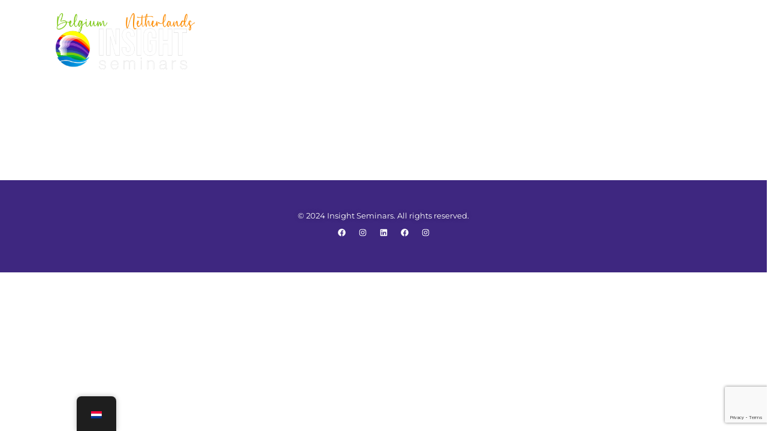

--- FILE ---
content_type: text/html; charset=utf-8
request_url: https://www.google.com/recaptcha/api2/anchor?ar=1&k=6LfJxcMqAAAAAACdIXPgniPIB_N6arhLQR1-ng3v&co=aHR0cHM6Ly9pbnNpZ2h0c2VtaW5hcnMubmw6NDQz&hl=en&v=N67nZn4AqZkNcbeMu4prBgzg&size=invisible&anchor-ms=20000&execute-ms=30000&cb=wzxfu6g4o2mw
body_size: 48871
content:
<!DOCTYPE HTML><html dir="ltr" lang="en"><head><meta http-equiv="Content-Type" content="text/html; charset=UTF-8">
<meta http-equiv="X-UA-Compatible" content="IE=edge">
<title>reCAPTCHA</title>
<style type="text/css">
/* cyrillic-ext */
@font-face {
  font-family: 'Roboto';
  font-style: normal;
  font-weight: 400;
  font-stretch: 100%;
  src: url(//fonts.gstatic.com/s/roboto/v48/KFO7CnqEu92Fr1ME7kSn66aGLdTylUAMa3GUBHMdazTgWw.woff2) format('woff2');
  unicode-range: U+0460-052F, U+1C80-1C8A, U+20B4, U+2DE0-2DFF, U+A640-A69F, U+FE2E-FE2F;
}
/* cyrillic */
@font-face {
  font-family: 'Roboto';
  font-style: normal;
  font-weight: 400;
  font-stretch: 100%;
  src: url(//fonts.gstatic.com/s/roboto/v48/KFO7CnqEu92Fr1ME7kSn66aGLdTylUAMa3iUBHMdazTgWw.woff2) format('woff2');
  unicode-range: U+0301, U+0400-045F, U+0490-0491, U+04B0-04B1, U+2116;
}
/* greek-ext */
@font-face {
  font-family: 'Roboto';
  font-style: normal;
  font-weight: 400;
  font-stretch: 100%;
  src: url(//fonts.gstatic.com/s/roboto/v48/KFO7CnqEu92Fr1ME7kSn66aGLdTylUAMa3CUBHMdazTgWw.woff2) format('woff2');
  unicode-range: U+1F00-1FFF;
}
/* greek */
@font-face {
  font-family: 'Roboto';
  font-style: normal;
  font-weight: 400;
  font-stretch: 100%;
  src: url(//fonts.gstatic.com/s/roboto/v48/KFO7CnqEu92Fr1ME7kSn66aGLdTylUAMa3-UBHMdazTgWw.woff2) format('woff2');
  unicode-range: U+0370-0377, U+037A-037F, U+0384-038A, U+038C, U+038E-03A1, U+03A3-03FF;
}
/* math */
@font-face {
  font-family: 'Roboto';
  font-style: normal;
  font-weight: 400;
  font-stretch: 100%;
  src: url(//fonts.gstatic.com/s/roboto/v48/KFO7CnqEu92Fr1ME7kSn66aGLdTylUAMawCUBHMdazTgWw.woff2) format('woff2');
  unicode-range: U+0302-0303, U+0305, U+0307-0308, U+0310, U+0312, U+0315, U+031A, U+0326-0327, U+032C, U+032F-0330, U+0332-0333, U+0338, U+033A, U+0346, U+034D, U+0391-03A1, U+03A3-03A9, U+03B1-03C9, U+03D1, U+03D5-03D6, U+03F0-03F1, U+03F4-03F5, U+2016-2017, U+2034-2038, U+203C, U+2040, U+2043, U+2047, U+2050, U+2057, U+205F, U+2070-2071, U+2074-208E, U+2090-209C, U+20D0-20DC, U+20E1, U+20E5-20EF, U+2100-2112, U+2114-2115, U+2117-2121, U+2123-214F, U+2190, U+2192, U+2194-21AE, U+21B0-21E5, U+21F1-21F2, U+21F4-2211, U+2213-2214, U+2216-22FF, U+2308-230B, U+2310, U+2319, U+231C-2321, U+2336-237A, U+237C, U+2395, U+239B-23B7, U+23D0, U+23DC-23E1, U+2474-2475, U+25AF, U+25B3, U+25B7, U+25BD, U+25C1, U+25CA, U+25CC, U+25FB, U+266D-266F, U+27C0-27FF, U+2900-2AFF, U+2B0E-2B11, U+2B30-2B4C, U+2BFE, U+3030, U+FF5B, U+FF5D, U+1D400-1D7FF, U+1EE00-1EEFF;
}
/* symbols */
@font-face {
  font-family: 'Roboto';
  font-style: normal;
  font-weight: 400;
  font-stretch: 100%;
  src: url(//fonts.gstatic.com/s/roboto/v48/KFO7CnqEu92Fr1ME7kSn66aGLdTylUAMaxKUBHMdazTgWw.woff2) format('woff2');
  unicode-range: U+0001-000C, U+000E-001F, U+007F-009F, U+20DD-20E0, U+20E2-20E4, U+2150-218F, U+2190, U+2192, U+2194-2199, U+21AF, U+21E6-21F0, U+21F3, U+2218-2219, U+2299, U+22C4-22C6, U+2300-243F, U+2440-244A, U+2460-24FF, U+25A0-27BF, U+2800-28FF, U+2921-2922, U+2981, U+29BF, U+29EB, U+2B00-2BFF, U+4DC0-4DFF, U+FFF9-FFFB, U+10140-1018E, U+10190-1019C, U+101A0, U+101D0-101FD, U+102E0-102FB, U+10E60-10E7E, U+1D2C0-1D2D3, U+1D2E0-1D37F, U+1F000-1F0FF, U+1F100-1F1AD, U+1F1E6-1F1FF, U+1F30D-1F30F, U+1F315, U+1F31C, U+1F31E, U+1F320-1F32C, U+1F336, U+1F378, U+1F37D, U+1F382, U+1F393-1F39F, U+1F3A7-1F3A8, U+1F3AC-1F3AF, U+1F3C2, U+1F3C4-1F3C6, U+1F3CA-1F3CE, U+1F3D4-1F3E0, U+1F3ED, U+1F3F1-1F3F3, U+1F3F5-1F3F7, U+1F408, U+1F415, U+1F41F, U+1F426, U+1F43F, U+1F441-1F442, U+1F444, U+1F446-1F449, U+1F44C-1F44E, U+1F453, U+1F46A, U+1F47D, U+1F4A3, U+1F4B0, U+1F4B3, U+1F4B9, U+1F4BB, U+1F4BF, U+1F4C8-1F4CB, U+1F4D6, U+1F4DA, U+1F4DF, U+1F4E3-1F4E6, U+1F4EA-1F4ED, U+1F4F7, U+1F4F9-1F4FB, U+1F4FD-1F4FE, U+1F503, U+1F507-1F50B, U+1F50D, U+1F512-1F513, U+1F53E-1F54A, U+1F54F-1F5FA, U+1F610, U+1F650-1F67F, U+1F687, U+1F68D, U+1F691, U+1F694, U+1F698, U+1F6AD, U+1F6B2, U+1F6B9-1F6BA, U+1F6BC, U+1F6C6-1F6CF, U+1F6D3-1F6D7, U+1F6E0-1F6EA, U+1F6F0-1F6F3, U+1F6F7-1F6FC, U+1F700-1F7FF, U+1F800-1F80B, U+1F810-1F847, U+1F850-1F859, U+1F860-1F887, U+1F890-1F8AD, U+1F8B0-1F8BB, U+1F8C0-1F8C1, U+1F900-1F90B, U+1F93B, U+1F946, U+1F984, U+1F996, U+1F9E9, U+1FA00-1FA6F, U+1FA70-1FA7C, U+1FA80-1FA89, U+1FA8F-1FAC6, U+1FACE-1FADC, U+1FADF-1FAE9, U+1FAF0-1FAF8, U+1FB00-1FBFF;
}
/* vietnamese */
@font-face {
  font-family: 'Roboto';
  font-style: normal;
  font-weight: 400;
  font-stretch: 100%;
  src: url(//fonts.gstatic.com/s/roboto/v48/KFO7CnqEu92Fr1ME7kSn66aGLdTylUAMa3OUBHMdazTgWw.woff2) format('woff2');
  unicode-range: U+0102-0103, U+0110-0111, U+0128-0129, U+0168-0169, U+01A0-01A1, U+01AF-01B0, U+0300-0301, U+0303-0304, U+0308-0309, U+0323, U+0329, U+1EA0-1EF9, U+20AB;
}
/* latin-ext */
@font-face {
  font-family: 'Roboto';
  font-style: normal;
  font-weight: 400;
  font-stretch: 100%;
  src: url(//fonts.gstatic.com/s/roboto/v48/KFO7CnqEu92Fr1ME7kSn66aGLdTylUAMa3KUBHMdazTgWw.woff2) format('woff2');
  unicode-range: U+0100-02BA, U+02BD-02C5, U+02C7-02CC, U+02CE-02D7, U+02DD-02FF, U+0304, U+0308, U+0329, U+1D00-1DBF, U+1E00-1E9F, U+1EF2-1EFF, U+2020, U+20A0-20AB, U+20AD-20C0, U+2113, U+2C60-2C7F, U+A720-A7FF;
}
/* latin */
@font-face {
  font-family: 'Roboto';
  font-style: normal;
  font-weight: 400;
  font-stretch: 100%;
  src: url(//fonts.gstatic.com/s/roboto/v48/KFO7CnqEu92Fr1ME7kSn66aGLdTylUAMa3yUBHMdazQ.woff2) format('woff2');
  unicode-range: U+0000-00FF, U+0131, U+0152-0153, U+02BB-02BC, U+02C6, U+02DA, U+02DC, U+0304, U+0308, U+0329, U+2000-206F, U+20AC, U+2122, U+2191, U+2193, U+2212, U+2215, U+FEFF, U+FFFD;
}
/* cyrillic-ext */
@font-face {
  font-family: 'Roboto';
  font-style: normal;
  font-weight: 500;
  font-stretch: 100%;
  src: url(//fonts.gstatic.com/s/roboto/v48/KFO7CnqEu92Fr1ME7kSn66aGLdTylUAMa3GUBHMdazTgWw.woff2) format('woff2');
  unicode-range: U+0460-052F, U+1C80-1C8A, U+20B4, U+2DE0-2DFF, U+A640-A69F, U+FE2E-FE2F;
}
/* cyrillic */
@font-face {
  font-family: 'Roboto';
  font-style: normal;
  font-weight: 500;
  font-stretch: 100%;
  src: url(//fonts.gstatic.com/s/roboto/v48/KFO7CnqEu92Fr1ME7kSn66aGLdTylUAMa3iUBHMdazTgWw.woff2) format('woff2');
  unicode-range: U+0301, U+0400-045F, U+0490-0491, U+04B0-04B1, U+2116;
}
/* greek-ext */
@font-face {
  font-family: 'Roboto';
  font-style: normal;
  font-weight: 500;
  font-stretch: 100%;
  src: url(//fonts.gstatic.com/s/roboto/v48/KFO7CnqEu92Fr1ME7kSn66aGLdTylUAMa3CUBHMdazTgWw.woff2) format('woff2');
  unicode-range: U+1F00-1FFF;
}
/* greek */
@font-face {
  font-family: 'Roboto';
  font-style: normal;
  font-weight: 500;
  font-stretch: 100%;
  src: url(//fonts.gstatic.com/s/roboto/v48/KFO7CnqEu92Fr1ME7kSn66aGLdTylUAMa3-UBHMdazTgWw.woff2) format('woff2');
  unicode-range: U+0370-0377, U+037A-037F, U+0384-038A, U+038C, U+038E-03A1, U+03A3-03FF;
}
/* math */
@font-face {
  font-family: 'Roboto';
  font-style: normal;
  font-weight: 500;
  font-stretch: 100%;
  src: url(//fonts.gstatic.com/s/roboto/v48/KFO7CnqEu92Fr1ME7kSn66aGLdTylUAMawCUBHMdazTgWw.woff2) format('woff2');
  unicode-range: U+0302-0303, U+0305, U+0307-0308, U+0310, U+0312, U+0315, U+031A, U+0326-0327, U+032C, U+032F-0330, U+0332-0333, U+0338, U+033A, U+0346, U+034D, U+0391-03A1, U+03A3-03A9, U+03B1-03C9, U+03D1, U+03D5-03D6, U+03F0-03F1, U+03F4-03F5, U+2016-2017, U+2034-2038, U+203C, U+2040, U+2043, U+2047, U+2050, U+2057, U+205F, U+2070-2071, U+2074-208E, U+2090-209C, U+20D0-20DC, U+20E1, U+20E5-20EF, U+2100-2112, U+2114-2115, U+2117-2121, U+2123-214F, U+2190, U+2192, U+2194-21AE, U+21B0-21E5, U+21F1-21F2, U+21F4-2211, U+2213-2214, U+2216-22FF, U+2308-230B, U+2310, U+2319, U+231C-2321, U+2336-237A, U+237C, U+2395, U+239B-23B7, U+23D0, U+23DC-23E1, U+2474-2475, U+25AF, U+25B3, U+25B7, U+25BD, U+25C1, U+25CA, U+25CC, U+25FB, U+266D-266F, U+27C0-27FF, U+2900-2AFF, U+2B0E-2B11, U+2B30-2B4C, U+2BFE, U+3030, U+FF5B, U+FF5D, U+1D400-1D7FF, U+1EE00-1EEFF;
}
/* symbols */
@font-face {
  font-family: 'Roboto';
  font-style: normal;
  font-weight: 500;
  font-stretch: 100%;
  src: url(//fonts.gstatic.com/s/roboto/v48/KFO7CnqEu92Fr1ME7kSn66aGLdTylUAMaxKUBHMdazTgWw.woff2) format('woff2');
  unicode-range: U+0001-000C, U+000E-001F, U+007F-009F, U+20DD-20E0, U+20E2-20E4, U+2150-218F, U+2190, U+2192, U+2194-2199, U+21AF, U+21E6-21F0, U+21F3, U+2218-2219, U+2299, U+22C4-22C6, U+2300-243F, U+2440-244A, U+2460-24FF, U+25A0-27BF, U+2800-28FF, U+2921-2922, U+2981, U+29BF, U+29EB, U+2B00-2BFF, U+4DC0-4DFF, U+FFF9-FFFB, U+10140-1018E, U+10190-1019C, U+101A0, U+101D0-101FD, U+102E0-102FB, U+10E60-10E7E, U+1D2C0-1D2D3, U+1D2E0-1D37F, U+1F000-1F0FF, U+1F100-1F1AD, U+1F1E6-1F1FF, U+1F30D-1F30F, U+1F315, U+1F31C, U+1F31E, U+1F320-1F32C, U+1F336, U+1F378, U+1F37D, U+1F382, U+1F393-1F39F, U+1F3A7-1F3A8, U+1F3AC-1F3AF, U+1F3C2, U+1F3C4-1F3C6, U+1F3CA-1F3CE, U+1F3D4-1F3E0, U+1F3ED, U+1F3F1-1F3F3, U+1F3F5-1F3F7, U+1F408, U+1F415, U+1F41F, U+1F426, U+1F43F, U+1F441-1F442, U+1F444, U+1F446-1F449, U+1F44C-1F44E, U+1F453, U+1F46A, U+1F47D, U+1F4A3, U+1F4B0, U+1F4B3, U+1F4B9, U+1F4BB, U+1F4BF, U+1F4C8-1F4CB, U+1F4D6, U+1F4DA, U+1F4DF, U+1F4E3-1F4E6, U+1F4EA-1F4ED, U+1F4F7, U+1F4F9-1F4FB, U+1F4FD-1F4FE, U+1F503, U+1F507-1F50B, U+1F50D, U+1F512-1F513, U+1F53E-1F54A, U+1F54F-1F5FA, U+1F610, U+1F650-1F67F, U+1F687, U+1F68D, U+1F691, U+1F694, U+1F698, U+1F6AD, U+1F6B2, U+1F6B9-1F6BA, U+1F6BC, U+1F6C6-1F6CF, U+1F6D3-1F6D7, U+1F6E0-1F6EA, U+1F6F0-1F6F3, U+1F6F7-1F6FC, U+1F700-1F7FF, U+1F800-1F80B, U+1F810-1F847, U+1F850-1F859, U+1F860-1F887, U+1F890-1F8AD, U+1F8B0-1F8BB, U+1F8C0-1F8C1, U+1F900-1F90B, U+1F93B, U+1F946, U+1F984, U+1F996, U+1F9E9, U+1FA00-1FA6F, U+1FA70-1FA7C, U+1FA80-1FA89, U+1FA8F-1FAC6, U+1FACE-1FADC, U+1FADF-1FAE9, U+1FAF0-1FAF8, U+1FB00-1FBFF;
}
/* vietnamese */
@font-face {
  font-family: 'Roboto';
  font-style: normal;
  font-weight: 500;
  font-stretch: 100%;
  src: url(//fonts.gstatic.com/s/roboto/v48/KFO7CnqEu92Fr1ME7kSn66aGLdTylUAMa3OUBHMdazTgWw.woff2) format('woff2');
  unicode-range: U+0102-0103, U+0110-0111, U+0128-0129, U+0168-0169, U+01A0-01A1, U+01AF-01B0, U+0300-0301, U+0303-0304, U+0308-0309, U+0323, U+0329, U+1EA0-1EF9, U+20AB;
}
/* latin-ext */
@font-face {
  font-family: 'Roboto';
  font-style: normal;
  font-weight: 500;
  font-stretch: 100%;
  src: url(//fonts.gstatic.com/s/roboto/v48/KFO7CnqEu92Fr1ME7kSn66aGLdTylUAMa3KUBHMdazTgWw.woff2) format('woff2');
  unicode-range: U+0100-02BA, U+02BD-02C5, U+02C7-02CC, U+02CE-02D7, U+02DD-02FF, U+0304, U+0308, U+0329, U+1D00-1DBF, U+1E00-1E9F, U+1EF2-1EFF, U+2020, U+20A0-20AB, U+20AD-20C0, U+2113, U+2C60-2C7F, U+A720-A7FF;
}
/* latin */
@font-face {
  font-family: 'Roboto';
  font-style: normal;
  font-weight: 500;
  font-stretch: 100%;
  src: url(//fonts.gstatic.com/s/roboto/v48/KFO7CnqEu92Fr1ME7kSn66aGLdTylUAMa3yUBHMdazQ.woff2) format('woff2');
  unicode-range: U+0000-00FF, U+0131, U+0152-0153, U+02BB-02BC, U+02C6, U+02DA, U+02DC, U+0304, U+0308, U+0329, U+2000-206F, U+20AC, U+2122, U+2191, U+2193, U+2212, U+2215, U+FEFF, U+FFFD;
}
/* cyrillic-ext */
@font-face {
  font-family: 'Roboto';
  font-style: normal;
  font-weight: 900;
  font-stretch: 100%;
  src: url(//fonts.gstatic.com/s/roboto/v48/KFO7CnqEu92Fr1ME7kSn66aGLdTylUAMa3GUBHMdazTgWw.woff2) format('woff2');
  unicode-range: U+0460-052F, U+1C80-1C8A, U+20B4, U+2DE0-2DFF, U+A640-A69F, U+FE2E-FE2F;
}
/* cyrillic */
@font-face {
  font-family: 'Roboto';
  font-style: normal;
  font-weight: 900;
  font-stretch: 100%;
  src: url(//fonts.gstatic.com/s/roboto/v48/KFO7CnqEu92Fr1ME7kSn66aGLdTylUAMa3iUBHMdazTgWw.woff2) format('woff2');
  unicode-range: U+0301, U+0400-045F, U+0490-0491, U+04B0-04B1, U+2116;
}
/* greek-ext */
@font-face {
  font-family: 'Roboto';
  font-style: normal;
  font-weight: 900;
  font-stretch: 100%;
  src: url(//fonts.gstatic.com/s/roboto/v48/KFO7CnqEu92Fr1ME7kSn66aGLdTylUAMa3CUBHMdazTgWw.woff2) format('woff2');
  unicode-range: U+1F00-1FFF;
}
/* greek */
@font-face {
  font-family: 'Roboto';
  font-style: normal;
  font-weight: 900;
  font-stretch: 100%;
  src: url(//fonts.gstatic.com/s/roboto/v48/KFO7CnqEu92Fr1ME7kSn66aGLdTylUAMa3-UBHMdazTgWw.woff2) format('woff2');
  unicode-range: U+0370-0377, U+037A-037F, U+0384-038A, U+038C, U+038E-03A1, U+03A3-03FF;
}
/* math */
@font-face {
  font-family: 'Roboto';
  font-style: normal;
  font-weight: 900;
  font-stretch: 100%;
  src: url(//fonts.gstatic.com/s/roboto/v48/KFO7CnqEu92Fr1ME7kSn66aGLdTylUAMawCUBHMdazTgWw.woff2) format('woff2');
  unicode-range: U+0302-0303, U+0305, U+0307-0308, U+0310, U+0312, U+0315, U+031A, U+0326-0327, U+032C, U+032F-0330, U+0332-0333, U+0338, U+033A, U+0346, U+034D, U+0391-03A1, U+03A3-03A9, U+03B1-03C9, U+03D1, U+03D5-03D6, U+03F0-03F1, U+03F4-03F5, U+2016-2017, U+2034-2038, U+203C, U+2040, U+2043, U+2047, U+2050, U+2057, U+205F, U+2070-2071, U+2074-208E, U+2090-209C, U+20D0-20DC, U+20E1, U+20E5-20EF, U+2100-2112, U+2114-2115, U+2117-2121, U+2123-214F, U+2190, U+2192, U+2194-21AE, U+21B0-21E5, U+21F1-21F2, U+21F4-2211, U+2213-2214, U+2216-22FF, U+2308-230B, U+2310, U+2319, U+231C-2321, U+2336-237A, U+237C, U+2395, U+239B-23B7, U+23D0, U+23DC-23E1, U+2474-2475, U+25AF, U+25B3, U+25B7, U+25BD, U+25C1, U+25CA, U+25CC, U+25FB, U+266D-266F, U+27C0-27FF, U+2900-2AFF, U+2B0E-2B11, U+2B30-2B4C, U+2BFE, U+3030, U+FF5B, U+FF5D, U+1D400-1D7FF, U+1EE00-1EEFF;
}
/* symbols */
@font-face {
  font-family: 'Roboto';
  font-style: normal;
  font-weight: 900;
  font-stretch: 100%;
  src: url(//fonts.gstatic.com/s/roboto/v48/KFO7CnqEu92Fr1ME7kSn66aGLdTylUAMaxKUBHMdazTgWw.woff2) format('woff2');
  unicode-range: U+0001-000C, U+000E-001F, U+007F-009F, U+20DD-20E0, U+20E2-20E4, U+2150-218F, U+2190, U+2192, U+2194-2199, U+21AF, U+21E6-21F0, U+21F3, U+2218-2219, U+2299, U+22C4-22C6, U+2300-243F, U+2440-244A, U+2460-24FF, U+25A0-27BF, U+2800-28FF, U+2921-2922, U+2981, U+29BF, U+29EB, U+2B00-2BFF, U+4DC0-4DFF, U+FFF9-FFFB, U+10140-1018E, U+10190-1019C, U+101A0, U+101D0-101FD, U+102E0-102FB, U+10E60-10E7E, U+1D2C0-1D2D3, U+1D2E0-1D37F, U+1F000-1F0FF, U+1F100-1F1AD, U+1F1E6-1F1FF, U+1F30D-1F30F, U+1F315, U+1F31C, U+1F31E, U+1F320-1F32C, U+1F336, U+1F378, U+1F37D, U+1F382, U+1F393-1F39F, U+1F3A7-1F3A8, U+1F3AC-1F3AF, U+1F3C2, U+1F3C4-1F3C6, U+1F3CA-1F3CE, U+1F3D4-1F3E0, U+1F3ED, U+1F3F1-1F3F3, U+1F3F5-1F3F7, U+1F408, U+1F415, U+1F41F, U+1F426, U+1F43F, U+1F441-1F442, U+1F444, U+1F446-1F449, U+1F44C-1F44E, U+1F453, U+1F46A, U+1F47D, U+1F4A3, U+1F4B0, U+1F4B3, U+1F4B9, U+1F4BB, U+1F4BF, U+1F4C8-1F4CB, U+1F4D6, U+1F4DA, U+1F4DF, U+1F4E3-1F4E6, U+1F4EA-1F4ED, U+1F4F7, U+1F4F9-1F4FB, U+1F4FD-1F4FE, U+1F503, U+1F507-1F50B, U+1F50D, U+1F512-1F513, U+1F53E-1F54A, U+1F54F-1F5FA, U+1F610, U+1F650-1F67F, U+1F687, U+1F68D, U+1F691, U+1F694, U+1F698, U+1F6AD, U+1F6B2, U+1F6B9-1F6BA, U+1F6BC, U+1F6C6-1F6CF, U+1F6D3-1F6D7, U+1F6E0-1F6EA, U+1F6F0-1F6F3, U+1F6F7-1F6FC, U+1F700-1F7FF, U+1F800-1F80B, U+1F810-1F847, U+1F850-1F859, U+1F860-1F887, U+1F890-1F8AD, U+1F8B0-1F8BB, U+1F8C0-1F8C1, U+1F900-1F90B, U+1F93B, U+1F946, U+1F984, U+1F996, U+1F9E9, U+1FA00-1FA6F, U+1FA70-1FA7C, U+1FA80-1FA89, U+1FA8F-1FAC6, U+1FACE-1FADC, U+1FADF-1FAE9, U+1FAF0-1FAF8, U+1FB00-1FBFF;
}
/* vietnamese */
@font-face {
  font-family: 'Roboto';
  font-style: normal;
  font-weight: 900;
  font-stretch: 100%;
  src: url(//fonts.gstatic.com/s/roboto/v48/KFO7CnqEu92Fr1ME7kSn66aGLdTylUAMa3OUBHMdazTgWw.woff2) format('woff2');
  unicode-range: U+0102-0103, U+0110-0111, U+0128-0129, U+0168-0169, U+01A0-01A1, U+01AF-01B0, U+0300-0301, U+0303-0304, U+0308-0309, U+0323, U+0329, U+1EA0-1EF9, U+20AB;
}
/* latin-ext */
@font-face {
  font-family: 'Roboto';
  font-style: normal;
  font-weight: 900;
  font-stretch: 100%;
  src: url(//fonts.gstatic.com/s/roboto/v48/KFO7CnqEu92Fr1ME7kSn66aGLdTylUAMa3KUBHMdazTgWw.woff2) format('woff2');
  unicode-range: U+0100-02BA, U+02BD-02C5, U+02C7-02CC, U+02CE-02D7, U+02DD-02FF, U+0304, U+0308, U+0329, U+1D00-1DBF, U+1E00-1E9F, U+1EF2-1EFF, U+2020, U+20A0-20AB, U+20AD-20C0, U+2113, U+2C60-2C7F, U+A720-A7FF;
}
/* latin */
@font-face {
  font-family: 'Roboto';
  font-style: normal;
  font-weight: 900;
  font-stretch: 100%;
  src: url(//fonts.gstatic.com/s/roboto/v48/KFO7CnqEu92Fr1ME7kSn66aGLdTylUAMa3yUBHMdazQ.woff2) format('woff2');
  unicode-range: U+0000-00FF, U+0131, U+0152-0153, U+02BB-02BC, U+02C6, U+02DA, U+02DC, U+0304, U+0308, U+0329, U+2000-206F, U+20AC, U+2122, U+2191, U+2193, U+2212, U+2215, U+FEFF, U+FFFD;
}

</style>
<link rel="stylesheet" type="text/css" href="https://www.gstatic.com/recaptcha/releases/N67nZn4AqZkNcbeMu4prBgzg/styles__ltr.css">
<script nonce="hIZOY-0NQdwIRnKEZeOveA" type="text/javascript">window['__recaptcha_api'] = 'https://www.google.com/recaptcha/api2/';</script>
<script type="text/javascript" src="https://www.gstatic.com/recaptcha/releases/N67nZn4AqZkNcbeMu4prBgzg/recaptcha__en.js" nonce="hIZOY-0NQdwIRnKEZeOveA">
      
    </script></head>
<body><div id="rc-anchor-alert" class="rc-anchor-alert"></div>
<input type="hidden" id="recaptcha-token" value="[base64]">
<script type="text/javascript" nonce="hIZOY-0NQdwIRnKEZeOveA">
      recaptcha.anchor.Main.init("[\x22ainput\x22,[\x22bgdata\x22,\x22\x22,\[base64]/[base64]/[base64]/[base64]/[base64]/[base64]/YihPLDAsW0wsMzZdKTooTy5YLnB1c2goTy5aLnNsaWNlKCkpLE8uWls3Nl09dm9pZCAwLFUoNzYsTyxxKSl9LGM9ZnVuY3Rpb24oTyxxKXtxLlk9KChxLlk/[base64]/[base64]/Wi52KCk6Wi5OLHItWi5OKSxJPj4xNCk+MCxaKS5oJiYoWi5oXj0oWi5sKzE+PjIpKihJPDwyKSksWikubCsxPj4yIT0wfHxaLnUseCl8fHUpWi5pPTAsWi5OPXI7aWYoIXUpcmV0dXJuIGZhbHNlO2lmKFouRz5aLkgmJihaLkg9Wi5HKSxyLVouRjxaLkctKE8/MjU1OnE/NToyKSlyZXR1cm4gZmFsc2U7cmV0dXJuIShaLlU9KCgoTz1sKHE/[base64]/[base64]/[base64]/[base64]/[base64]\\u003d\x22,\[base64]\\u003d\x22,\x22w5zDo2/DiMOswqh3w6UUG2nCimo/[base64]/wpPDkSF2fjEVfcOxwqsFwoLCisKEaMONwq3Ci8KjwrfCisOLNSocFMKMBsK0SRgKLlHCsiNzwp0JWWzDp8K4GcOPVcKbwrckwqDCojBmw4/[base64]/dSx0WMOaw6Y+BA3Cm8OBBcOMw44JcG/DvhfCm37Ci8KxwoDDk2N/VG0Hw4dpFCbDjQtwwq0+F8K5w6nDhUTCnMOtw7FlwofCp8K3QsKJW1XCgsOEw5PDm8OgbMOQw6PCkcKvw6cXwrQdwp9xwo/CnMOsw4kXwoHDjcKbw57CtiRaFsOheMOgT2DDpHcCw4DCoGQlw5vDgzdgwr4iw7jCvzjDjnhUOcKUwqpKF8O2HsKxOMKbwqgiw7/[base64]/CvgzCknHCpn3DosK8Ox8Sw4NMw4QYAsKVe8KSNxxUJBzCoRXDkRnDrmbDvGbDssKpwoFfwrTCisKtHHfDtirCm8K5CTTCm0/DnMKtw7kXBsKBEEcpw4PCgEXDhwzDrcKmY8OhwqfDij8GTkDCojPDi0LCnjIASgrChcOmwrIrw5TDrMKTRw/CsTBOKmTDrMK4woLDpmjDvMOFETrDp8OSDE4XwpJnw7zDhMK/UGrCrcOvHz8hd8KPFzbDtEDDgMO7F07CmBBlI8K5wpnCiMKCZMOCw7nCvCxcwr02wrM5GA3DjMO4G8Kdwodlb2NMCRlcOcKNHC5oaSLCuypPNA9XwrLCnxfCkcKQwo/[base64]/Du8OaT8OQw7EAMQBXOi/DvxVnwpTDicO+Pj/DkMKLFhFgIsKPw6XDhcKKw4nCqijCt8OOBVnCrcKZw4FJw7/CoDzCuMOoFcOLw7BjHWEQwqHCihVSbDzDhRN/Uygmw5YxwrrDtMO1w5MmKmwVBz8+wp7Dr0DCtXoVO8KLKznDhsOxTifDpADCsMKfQx9ZcMKHw5zDoH0xw6nCg8OiUcOKw6XCl8Ojw71Kw5bDhcKpZj7ClxkBwr/DhcKYw5UQV1/ClcO4V8OEw6oXEMKPw6PCocOGwp3CscKHQsOhwr3DqsKJMQhCGlFpPlxVwp4ZFENyKi93CMKAFMONAFrDtMOZSxAvw6fCmj3Cr8KnB8OhF8O+wr/CkUUrVzZIw7hWOsKcw4xGIcOTw4fClWzCkigXw7bDjztsw6E3dXd4w4LDgMOTOmfDt8KdTcOFcsK8LMO5wr7CiXbDk8OgDsOacxnDsn3CoMK5w7nCrQQ1XMKNwqYoPV5MImjCsF5ibsK/w4YFw4I7WBPCimrCjzEiwp9OwojDksOVw5LCvMO4IB4AwrEzJMOHVHwMVh7ChEMcZi5Sw49vQV4Xa3hYZX5uLjcxw5MhCn/CrcO/fMOSwpXDiVPDlMOaFcOObFFTwrTDp8K1aTctwpIdR8KVw4vCgSXDq8KmXiLCssK9w7/[base64]/CncObwoDDt29pUEnCs8OVw4bCvcOKwrfClzp9wo/DusORwqNhw6oBw7gnIxU9w47DhsKmFyDCkMOYYB/DpmjDr8KwG2BjwqMEwrx8w6VPw73DoC8/w7cVKcOcw446wpHDhi9Ib8OuworDu8OSL8OHZipfUUo1WgLCscONbMOZF8Oqw70BdsOAVsOsI8KoF8KLwpbClQ3DmQdQRwXDrcK6dT7DjsO3w5HDn8OAdgvCncO/THUBaFXDrEJ/woTCi8KvU8OiUsO/w5nDiQPDnUtXw5fCvsKtPgTCv2o0WEXCth8UUzpBUGbCkndSwpAjwrEJb1dnwq1ybMKPecKPHsOlwr/CrcKMw7/Cp2LCvxBEw51qw5g6AQzCnH3ChUMWHsO1w4Ayc1XCqcO5QcKfA8KJQsKQF8OPw4TDgHfCjlPDpE0yPMKsesOhCsO6w5dWKxxow555Ogx2RcKiOSguc8KQUHhew6vCqUpZIht9GMOEwrckZG3CpsOhKMObwq3DvA8rdsOPw4pmSsO6I0d1wptTZz/[base64]/ClcOTwpYJwpIUDMO9w4jClFDCuMO9wr7ChsOVwoBaw4EmASLDgjtMwqJLw6dlJyzCuSJsGMKxT0kXfxXChsKuwqPCkCLCrcO7w5oHAcK2OMO/wpEfw4jCmcOYTsK/wrgww5UDwosafmPCvSd6w4omw6kdwonDlcONKcObwr/[base64]/w5BowpnClGrDmcOBADrDg8Kww6Rjw7cSwonCtMKdwo8Ew6TCt03Dv8OxwoJvMj3Cu8KbZUzDo10zbETCt8O1MsK3R8Ojw7dWBcKbw5dPRmdiGC3CoVwrEhV8w5N2V3c/Vz9tPlgkwp8cwrUXw4YWwonCvi9cw5gLw5VfecOIw4E/[base64]/[base64]/JsKlHMO2wrbDuMOUJUzCuhzDiUXCosOpw6F5HkxoWMK0woM0NcK5wrnDmcOHUjHDu8OUY8O3wo/[base64]/CugLCo07Cp1nDmsO6w43DlMOvwovChCLDqn3DksKSwq5aIMKFw7wMw6zDsWdTwoJYKwXDvFbDpMKOwqUnKkXCrG/[base64]/wpvDsjB4w6PDlm0uAcOWe8KzScKgUMOjJzRTY8KSw7zDqcOtw47CvcK/OClOcsKrUWFzwrDDuMOrwoPCjMKnL8O9PS1yEywHfWNcfcOmYMKawoTCgcKEwq5Vw6fCmMODw7NDT8OoUcOIdsOow7Yqw7fCisOqwp/Dn8OiwqcYIEzCp3bCqsOfWSTCj8K4w5TDrSLDimLCpsKJwqVSDMOqV8OXw6PCpCjDhxpJw5DDm8OVbcOcw5zDmMOxw5tgPsOvw4rCo8OuMcO3w4VbcsKALVzClsO+wpDCgh8zwqbDqMKRORjDqnfDpcOEw45Mw4V9O8KAw6pgXMOdYg/DgsKHPBfCsHfDhBsVU8OEd0/DilPCsxbCgHzCnF3CoGUOb8OXTcKFwpvDmcKlwpnDsgrDilTDvX/CmcKgw7Q1Mg7CtCfCgRvCiMKLGcO4w45cwrkyUMK/cm19w61USkZ6wrfCnsK+IcKoDyrDj3jCrsOBwoDCvjFcwrfDi23DrXx2BSzDq2w+ODPDr8OuKcO5w4gSw4o8w74dXm1cD1vChMKQw6zDpk9dw7rCjyzDmA/[base64]/wpV4wqUtwrjDmBsZw410w498w5Emw6huwrjCg8KWOlfCo3NRwrtuUSAbwoXCpMOtP8KpIUXDkMKOXsK+w7nDhsOSA8Kdw6bCpcOewpZIw5MTLMKKw64PwpwDBnFYMHhWCsK7Wm/DgsOnacOsYcKxw5Upw5QsaA40cMOZw5bDniFBCMKbw6bCocOgw7jDhGUUwpDCnURvwpkuw4J0w5/DjMOawrYlJcKIEVJNWDjClz1bw7xZJm9bw4HCkcKow5vCjGE0w7zDocOODyPCmsKlwqbDpMOXw7TCrF7DncOPCcOqE8KgwozCq8K/w7rDisKcw5bCkcKmw4VpZyk+wqnDlgLCgydJT8Kud8K9wpbCvcOIw5QUwr7Cs8KNw5UjbDJRLSpUwptJw7jChcOmTMK6RC/CjMKLwpvDlcOkD8O7ecOiBMKvdsKMaA/DoizDvA7DjHHCpMOeOTjDhlPDmcKBw5M0wrTDuR5pwrPDhMOXZMKJTmJTFn1zw5t5Y8OfwqLDsHRcNMKRwqcsw74kFHLCiH9Se39mRA7CqT9nbzzDhwjDs1tew6vDpXNjw7zCv8KRX1lEwqHChMKYw7xIw7VFw5hrXMOTwrHCsDDDonXCojthw6XDlWzDq8K/[base64]/wpXCt8KTNWPClcKqeBoDwoYiFWQrw78AU1zCjwXDjj8vM8O0U8Kgw4bDpG7DusO8w5LDgFjDgH3DkH7CucOzw7BMw6cEIVQVLsK3wo/CqQ3Cg8O0woXDrRpxHQ97czrDmGF9w7TDngpowrp6CQLDm8Kww5zDh8K9bXPCqFDCrMKHOMKvDj4Uw7nDo8OUwr3Dr1MeDMKpGMOWw5/Dh2rChjnCtnfCnRDDiCZ0FcKoEEB4JlRqwpRaWMOJw6ggFsKYbQ8Ye2LDnB7Ct8K/[base64]/wqzCqMOzMMKhVijDuw4uwrcaecKywrrDnMKdw5EvwoVAHVTCtDrCpB/DuU/CvQNNwpwrPTg7HFBKw74XUMKmwqrDimLDocO8M2/DnSTCgTfCgk56R20cQxsBw64tDcKbe8OLw65eaFPCg8OTwr/[base64]/dnVnwr7DrMOZwrPCo8KhNxQ1w7QtUMOOMj3CsVvCk8KqwrwyBnM8w4pAw7d0FsO8AMO8w7ckJl9lXRDCvMOsQcOSWsK/[base64]/[base64]/wq5sw4IMRlrCscKgAsKAKiNbw7vDoWNPw7p+WmnCghMgw4l9wqglw5IrSTbCrDfCtsO5w57ChcOew6zCjEDCn8Oxwr5ow71Hw6UAVcKyPsOOScOQWCHClsKew5DDkFzCrsOhwqVzw4XDrE/[base64]/CrcK4wpLCv8Osw7hOw6TCsykcKEdzw6bCvsKkBAxnSsKFw5cYVE/CqsKwGEzDuh9BwoUXw5Q7w4BsSzoKw4/CtcKNUGfCoQoswqvDpk4pUcKQw4vDm8KEw6paw69IecO6Lk/CnTvDoUwhTMK8woIaw4rDtQNmw7RDXcKowrjCjsKhCADDolBwwq/[base64]/woPDkn8vw6DCssOyw5IwwpnDj8OPf0oDw4NywpV7e8KpDn3CkU/DlsKYYU1iBULDqMKDf3/CqEs4w5A+w6saKBYJFUzCgcKNc1HCiMK9acKVZcOwwqZOV8KxUEJBwpLDhFjDqygBw5cqTTVow7RiwobDuVfDrjA7KER0w7nCuMKGw68gwoJiMMKqwrsqwpLCi8K0w6bDmQ/DhMOZw4TCplIgHxPCkcOgw55tc8OFw6Jsw4vCkSdaw6d9clZHGMOZwrtZwqDCs8KEw5lOecOSLMKOJsO0GXJ+w6Yxw63CqsOZw53DtkjCt0xGZnAow6HCkwMkw75UDMKNwo9wVMO0NBdBRUErVMKdwq/ChDkoPcKWwo4hecORGcKWw5TDnWNyw6DCscKGwq9xw5MHBMOawpHCny/CgMKXwozDtsOteMKGdwvDtlbCpT3CkcOYwpnCvcOuwppRwoMgwq/DrF7ChsKtwrHCqw7Cv8KpKWhhw4Q/w5o2UcK/wqJMIcKMw5TClBrDinXCkBMnwpc3wovDiTPCiMOSNcO0w7TCt8Kyw4pIBQrDnVNEwo1ow4x8wq5VwrlqDcKZQCvCq8OiwprCl8O/Rztrw6JuGxdyw7TCvXbDmEdoWMO7MQDDomXDpsOJwonDmRlQw4jCocONw6AJWMK+wr7DoD/DjEzCnkQ+wqTDu0zDnX9UBMOlHsK9wrTDuyLDmWbDgsKPwqoTwoRQN8OBw58aw7MkQMKXw6IkFsOgEHR4AMO1EcODChtjwoVOwr7CqMOswrRtwpXCpzvDsA9MdE7CrjDDhcO8w4ljwobDnhbCjikawr/[base64]/Dq3XDuhvDrcOcw6JNfQVrw5cyw7bDksK0w7kLwpLDhSRmw4/CsMOyOgQqwq01wrQFw5ggw7wcJsOtwog7AW8/O0PCikwGMVo6w5TCrnlkFGrCmQ7Dg8KPWMOsaBLCojl3LMOyw67CnHUVw53CrAPCiMO3XcKBOl0jecKKw6kew6BGN8OUQcKyYA3DqcKzF1shwoTDhFIJLMKFw5PCu8OVwpPDtcK2w7cIw5Y0woAMw792w4bDqUFuwoYobiTCnMKDKcOIwqZtw63DmgBiw4Ntw6/DnUrDkwXDmMKzwpFDfcOVGsK/QxPCiMKnCMKVw6c1wpvCrit/[base64]/CrcKyLMKVCS7Di0cXGTDDr8KkUXwjUsKRNzDDpcK3L8OQYh3CqTUPw63DlMK4F8O3wo3DmSvCtMKBYHLCpBRyw4J4woxmwoVhcsOVJXkJTxs6w5kBIw3DtcKQHMOswrjDn8KQwpJxHDHDs3zDpH9aOAvCqcOuAMKvwqUcb8K0FcKnc8KCwoE/XSI9WjbCocK6w7cbwpXCnsKowoIDwrdfw4leOsKbw54iH8KTw5QjQ0XDoxgKADHCtH3CrEAjw4nCuzvDpMKxwo3CuxUREMKqd0kHU8KlU8OkwrPCkcOGw4gmwr3DqcOVchDDlGNOw5/DrHxJIsKdwoFjw7nCvHrDmAF+RDkhw7DClsOrw7FTwpMSw7/DucKwPAjDosKvwrsnwrMEFcOdayHCuMOjw6fCj8OVwrnDuEYnw5PDuTYWwpQsWCzCgcOuIC9AaxY4I8OdUcO9AzUgBcKrwqrDg3ctwoYmQBTDvC5xwr3Cp3TDt8KuFTRDw6nCh1VawpTCjiV/PnLDik/DnyrCusOLw7vDvMKOTyPClyfDtMKbCGp7wojDnlNxwp0EZMKAIMOWaB5XwrtjWcKKPGEcwrd6w53Dg8KqAsO1cxzCuTbCvHnDlkfDusOkw5DDuMO0wp9gIMOYIjMDZ1EBMQbClWHCjC/Ci0HDjn4CJcKnH8KCwpnCgh7DoiPDmsKcRwXDj8KqJcKZwqLDhMKmCsOWKsKpw481GF1pw6vDln7CuMKCw7DCim7Cq3DDimtow6LCrsO5wqw4Z8OKw4fCsTfDosO9MB7DrsOzwrZ/UWZfTsKmeUw9w6t3XsOUwrbCjsKmPMKLw7rDhsK4wozCvC8zwrl5wpsRw4/ChcO0WzfCu1jCoMKKUT0WwqFmwohlLsKbfx02wrfCj8Oqw5FBDigjc8KqZsKGVsKFaicbw4obw4hjR8O1Y8OFBsKQWsKNw4sow6/DqMKZwqfDtnk+OsOZw60Aw7PDksKuwowjwodlFVZ6bMOTw6gNw5sBVwTDnlbDncOMBB/[base64]/CgU7CkndbwpdqwpzDh8KlJ8Kdw7ADw4RgXMO/w4BYw6M+w4jDpQ3DjMKewocEHnlEwplyNSTCkFPCkREECj1jwqF9GWBwwrUVGMKmWMKhwqHDk3nDk8OGw5jDhcOQwqYlQxPCkhtvw7I+YMODwq/DoS1mGXzDmsOlA8OfcC80w4DCqVfChkhHwqpBw7DCgcO8WjdxF2ZScMORc8KmbcOCwpnChMOGwpwtwrAGWxDCgcObeh4ZwqXDi8KDQjAIHMKVJknCjm8gwo4CCcO/w7g7wr9qHltuDhMRw6sRccKIw7fDqikgfiLClcKEZWzCg8OHw4lmABJnPFHDjm3CpsKkw5jDicKJCsO2w4EKw67Di8KVP8KPc8OiG0tLw7RRcsOUwrBsw5zCpVXCvMKNZMK+wo3CpkvCoUrCm8KHZlpLwoEccj/[base64]/DrH40wpHCgBfDu28awrJcwrVfw6UpWS/Cm8OwJMK7woHCncOIw59lwolENQo4bGtLeHPDsBQaccOcw5TCpAM+RRvDjDcja8Klw6rDoMKWa8OMw4Vjw7Ykw4fClhJ5wpVbJhRLCSlMKcOmC8OXwp1/wqfDscKowqR6J8Kbwo0FIsOLwpQhASEZwrdlw7fCmsO6NsKdwo3DpsO/w4PCqMONek0AEiXCgxVMN8Ofwr7Cly/CjQ7CjQfCucOLwp02Pw/Di1/Dj8O2QcOqw5wUw6kgw7DDv8OLw5l2ViTDkBlUTH4EwrfCgcOkEcOXwpjDsAJ1wrMhJRXDrsOOQMOIOcKIXsKtw7DCi2QPw5jCv8KowpoJwoLCq2nDnsKxYsOWw75qwqrCuwrCmAB3SRDDmMKvw7BUaG/[base64]/CpF/Du2zDvMOTw7/DrGciw6fDhsOEwqnDnWvCmcKNw6LChsO5c8KQMS81GMKBYG5dYFQjwp0iw4rDjzXCpVDDoMOVPSTDrzXCusOkAMO+w47CnsOcwrIKwrbDhgvCiEgTFX5bw7XClxjDqMOJw4nDrsKLdsOzw78TOxsRwrYoGE1cJRBsNcOTERLDvcKnSA8Jwo4Uw4zDnMKvVcO4Tj/Cjjltw5YWIF7CqmZMSMO5w7TDvVfCpARLdMOYWjBdwrHDjVoyw5EXdsKSwqXDnMOsNMO8wpvCqknDuGwDw6xqwpLDjMOIwr1iPMKZw5bDicOXwpY2JsO3CsO6KGzCvT/CtcObwqRoTMOxPMK0w6gMIMKIw4rCuQQFw4nDrQvDpS0ZEi91wpF1asKjw5/Dm1XDmcK+wrnDkwZeGcOcQ8KOSHDDpxvCjx4uDATDn1QnI8OREATDp8ODwpZaIFbCjH/DpQPCssOJNMK/EMKKw4DDgsO4wqcaDl00wrrCtsOadcKhIB4swowew6HCiBEHw7jCn8K0wqDCosKuw6gQC31ZNsOjYsKYw6fCjsKKExPDqMKew6IBXcOQwoVlwqsww7XCtMKKH8OpOT5ZTMKeNCnCr8KscUN/wqNKwoNMf8KSY8K3SUlow7kUwr/CtsKSWDzDkcKcwoLDo30EDMOAc0MdJcOODzTClcO4Y8KAZcKBGFXChyLCj8K/fVYDSBNVw7Y9bB56w7bCmijCtjHDkVfDhgRxN8O7HnY+w7NxwoHCvMKrw4vDgcOtZDJPw6jDtShRwo8tRjhDczjChUHCm33CssKLwo44w4DCh8Osw7JaQAwlVsK5wq/CnDXCq2XCvMOAIsKBwo7ClybClsK+P8OUw4kXHAUvfcODw5tkKgnDrMOTNMKaw47DkC4pGAbCliM3woBiw7LCqSrCuiNdwoXDosKnwow3wrLCo04/HsOtJUcdw4ZbA8OoIzzCgsOZcyrDgl05wrdnRsK7FMO5w41kUMKmaSTDoX5Nwr5Nwp1MVTpmS8KjK8K0wpdJdsKmRMOmInU7wq/Clj7DqcKNwoxsfGsdTjscw7rDmMOHwpTCqsO2fj/DpGdjbcKNwpIAeMKDw4nCnxkIw5TCq8KPAgpBwqgEf8OlKsOfwrZ3KEDDkVhBccOSIlfCjcKVG8OeWR/CmirDk8OpeA4sw4Fcwq3DlQjCqQ/CgRDCiMOQwqjChsK5IsORw51lDcO/[base64]/[base64]/[base64]/w5DDvsOYNMKzbGPDtMKdDcORSWvDhMOjNXjCnsOtf0bCpsKtWMK7YsOlwpIkw5RJw6FFwpTCvC7DgcORD8Kpw4PDkSHDuS49IgrCsXoweXTDpSTCiHHDszTCg8Ksw6luwoXChsOxwq4Xw4wndnU7wosLFMOWZMO3CcKMwo4Fw44yw7/CjQjDl8KkVsO+wqrCu8Oaw7o+SnLCqg7CoMO2wr7DniYfNnlawpNDP8KSw7xsCMOwwqFqwrR8ecOmGw5qwpTDssKGDsO9w71KZ0HClgHCijzCt3ACBjzCk3PDmMOsUEUKw61owpDCmWtFQCUvYsKEAQHCpsOkRcOiwoF1A8OGw40rw77DsMOlw7kPw7wzw5U/XcKAw7R2Bl/DiT1wwqMQw5PCisOyFRRoUsOqNjnDqi/CiB9sVhAjwo4kwqbCuirCvx3CjHwuwoHDsmLCgGofwrBWwoTCsnfCj8Onw7IaUEAnGsK0w6rCjsOQw4DDicOewqLCmGAEV8O/[base64]/CicKNw47DkWXCg8OwMToDGEHCu8O9w77DoMKEQMOWGcO+w4XChWDDqsK4LEvCvMKiI8O/wo7DnsOVXizCkDHDsVPCuMOeU8OebcOTR8OEw5UtMsOpwpfDnsOUfTnDj3M5wrHDj1ktw5wHw4jCvMKxwrEtdMK1w4LDnWLDsT3DgsKUdhhfV8Kzw7TDjcK0L3dxw6zChcK8wrFGC8Kjw6LDsUUPw5fCghBpwq/DuSplwqoMBMOlwqs0w7s2CsOLQ07CnQd7ZcKjwrTCh8Oiw4zCtMOSwrZmTBHDn8OXwr/ChGh6fsOBwrVFVcOtwoVSTsOVw7TDoiZaw5xXwqrCnwVtUcOUw67CsMOwA8OKwq/DusKuLcOHw5TCnHJLf2RfS3fCisKow5ltbMKjL0NUw7XDulXDhhTDpX08dsKVw7kHRsO2wqEsw7DDpMOZN3rDvcKAKWDCpEHCsMOPL8Ouw63ChXI7wqPCrcOXw7/[base64]/H8Kew7bCl8KCw4BIbMOnJcOnwoPCmsKMOXPCqcOPwpYlwrN9woPCgsOFWxHCq8KMNsKrw5XCsMKew7kTwp4DWg7DvMK4InTCjDzCh3MYQ21ze8Ofw4vCqnlJL3DDnMKmFMO3NcOPDQsrS0IrDQHCl1rDksK1w4vCoMK8wrV8w6PDpBvCoF/Cmh/[base64]/wqY2wrXCl8KtwoLDnU3DqF5nwo8pYMKvw7tPw6HDuMKfFsKLw7DDpz8Fw6gPOsKXw7c7ZmVNw43DpMKEGsOMw6UaZgDCocOjZMKXw7DCosODw59+D8KNwoPCiMKnecKUBR/DgsOTw7bCoCDDsR/CrcKGwoHCg8O9VcOww4zCmsOdUD/CqiPDlTHDmsOSwqNFwoLDnQQvw4lpwph5PcKmwojCgCPDuMKBPcKpOBp6F8KKXyTCtMKKPSFsD8K5BcK3w4FkwrHCjghEM8OFwqUWbyDDlsKNw5/[base64]/Dg8O6wrkjw6w5Bl4lw5DDm8OvwrTDvR/DmcO1wql0D8OSRCV7IQMnwpLDlivDn8O5BcKzw5URw49mwrRARnTCrEtZGmkaUU/Cnm/DnsOswr0pwqrCm8OTBcKmw7syw7bDt3jDj0fDrHhuZFo5GMO0M3EhwprCuWw1EMO0wrQhR3jCqSJqw5AVwrdyKR/CsDQww6TClcKDwoB8TMKFw68QLyTDpTEAOHRww73DsMKWVCABwo3Cq8OvwpPCj8O+VsKTw4PCj8KXwo9XwrHDhsODw5c4w53ChcONw4HCg0F5w57Drx/DrsKDb2TCqCHCmCLCjm5XOMKfIwjDgghywpxbw51WwpjCtGMSwp4BwqTDqsKDw5lpwqjDh8KQMB1eKcKyd8OvFcKkwpzDgnHCoXDDgjlXw6fCpHTDtGY/a8Kvw5zCk8Klw4zCmcO0woHCgcKcbMKdwonClUnDihrDicOKUMKDZ8KIPB5uwqXDqHHDtcKJDcK4McOCOwkTG8OWacOsZhLDiARHH8KGw57DmcOJw5LCh0ADw6YTw4ovwoNdwqDCgwHDnzYHw6PDhAfCh8OrfQ9/wp1Xw6UXwocnMcKJwoIdMcK1wpHCgMKPR8KKUHNVw77CrcOGfxxCX2nCqsKOwo/[base64]/ClcKUMXfCqcKDUj1sw7pPGG3CuMOcLcO9woLDlcKjw67DqCskw6fCkMKgwo87w67DvGXDnsOXw4nCs8KNwrZKKGHCgndodMO/e8KsVMK/IsKwZsOWw4ZcKDHDtsOoUMOXQzdPKMKfw4A/wrnCpcKWwp8bw5fDucODw5fCi29UaWV5dBkWGCzDosKOw5LCs8OINwlKEETClcKQGzdLw6R7GT9gw5V6dm4Pc8Oaw7HDt1IWUMOvecOrdsK7w5BTw5DDohFKw6jDpsO+QsOWGsKkE8OMwqkIWRDCjWDCjMKXS8OVNy/Dg08mBAl/[base64]/ClwVuwo/DkMOAw5o0w4V/CsOzwod2BsKLw6odw5TDisOXHMKTw4rDlcObRcKaUcKmW8OxaRTCtQTDuzFBw7nDpSBWF0/CnsOJIsKxw4hlwr5AccOBwrrCs8KWNxnDowtlw7LCtx3DmkQywohBw6XCrX0LQT0Aw7XDt0J3wpzDkMK4w7Zdwr8Xw6jCp8K2YghlCy7DrypcfsO7K8OnS3rCs8OxZHJew5nCmsO/w7PCn1/DvcKlV0MCwqkMwq3CgFTDosO0wofCoMK7wojDlsK2wrNJdMKaGCRqwpgHDUthw4sJwonCqMOewrF+CMK2eMOaAsKfMHTCilHCjBYgw4jCr8OmYwkmR2fDhiMbL13Ci8K3QW7DgAbDmHTCmFkNw4ZDLD/CiMOxWMKNw4zCl8KSw5rCllQcK8K3XAnDrsKkw67CqCzChDPCm8O9fMKadsKNw6cGw7vClgp8NnR/w6tLwrFoCEVVUWFBw6I6w6BUw5PDtX4qD3XCocKLw7tSw5o9w6fCksKWwpPDlMKORcOzZgV4w5hVwqMyw5kgw5ohwqfDqSLClHvCvsOww5NXFGJ+wp/DlMKebMODfXsfwpsdIB8qdsObbTsmWsOYDsOZw4nDs8K3Zz/CrsK5GVByDk4Jw6rCvBPCklLDgU14b8OxfTjClWhMa8KdO8KVNcOrw6fDncK9LF88w7/CqMOgw4weDzdzAU3Cl2U6w47CoMKfAGTCplgcMjrDgQ/DmMK5ZV9pK27Ci3Biw51Zwp7ClMOEw4rDsnbDv8OFFcOhw6nCvSINwonDrEzDl1YWUnfDj1V0wqElQ8Osw780w7w4wpggw518w554F8KEw4gywonDin8QTBjCkcOIGMOLI8KFw6YhF8ONJTHCkVMZwp3CsA/Crl88w7Bsw70LBEQvDV7Cnz/DrsOlQ8OGGULCuMKew4dNKQB6w4XCtMKnUSrDoDNew5LCisKowo3CvMOsXsKNcRh/Az4EwrAkwpg7w70qwqPCh1nDl3zDkhl1w7zDrVAHw4V0T1ldw7rDiyPDvMKBER5JIgzDoSnCqMOuFlrCmsOxw7ZjATwtwosxVMKUEsKDw4l0w5sqbcK1QsOZwrV4wpfDvFHChMKow5B3XcKxw6pwb2/ComtaE8ObbcOwJcO2TsK3T0vDoTXDn1LDqHjDrS3CgsOWw7dRwo5NwojCgsKlw6HCoVlfw6AxKsKGwoTDq8KXwojCvBM1Y8K2Y8K6w4ceIhnDncOgwqUUCMKsFsK0B1vDm8O4w596MWZzbQvChS3DgsKiFCbDmmErw7/ClmLCjDPDo8K7UX/Drn/DsMOPDXRBwrojw4c1XsOnWlpKw4XCsV3CtMKkKwzDg1jCp2tDwqvDi1vCucO2wobCrT5OSsKnCMK6w7Bpb8K1w74eWMK8wo/[base64]/CkXEKwoTDrG/DpMKRw6jCikYtw7fDvCUrwo7DvMOlw5nCucO1PEnChMO1BXgAw5ozwrdhw7nDkmjCujLDn1dhccKew7wDW8Kcwq4Xc1bCnMOwKUBWdcKaw47DjlrCujMZLixtwo7CjMO+WcOsw7puwoMJwpAmw4NCc8O/w6jDqcOzcQTDisOrw57CksO4PEbCtsKUwqDCvUbClmXDv8OkXBQjXsKMw4pFw6fDjVzDhMOINMKtSEPDhXPDgsO1JsOMMxQvw401S8OhwpMqGsO9KRwvwrzCk8OJwrwMwoMSUErDpXgzwqLDgcK7wq/DjsKAwq9tLzzCrcKhInEMw47Dt8KYHxIZLsOFwprCuRXDjsOla2sIwpfCjcKnJ8K1Xk/[base64]/[base64]/Cll8ywrY5w6bCpwDCgUfDgMKfw4hfw6jDtTfCgMKPw5fDhSjDv8KtMMKpw6FSAnrChcKFECcsw6M6w7/CoMKiwrzDiMOUWsKUwqdzWCTDvMOkX8KGScOUcsKowpLCiSjDl8Kow6XCoQpvPmdZw590QVTCh8KjUSpOOV0bw7FZw6jDjMOnBinDgsKpNEvCvsKEwpPChF7CmcKTa8KCe8K1wqdVwpIPw7rDnB7Clm7CgMKZw6BhfmtKPMKQwqLDjV3Dl8OxWD/DpV8wwr/Ck8KDwqYQwr3CtMOnwqHDkTTDuF8+SzrDn0YQH8KFC8Otw64XXcKtfsOsGXAiw7DCrMO1ZxDCkMOPwqUhUELDnMOtw44kwrosMMO3GMKuCgDCpxdjL8Kjwq/[base64]/w73DkhckwqkrJsKfwqzDpGvDmsKcXMOmwrjCpCs9dWzDvcOwwp3DpmEXHUHDscKKWcK+w4pPwpvCoMKHTlLCr0LDux3DocKcwpbDtRhDD8OIdsOACcKCwoJ2woLChFTDicOhw4w4K8KfZMKlQ8OKXsKgw4pfw6B4wp1GVcOawo/DoMKrw7UNwovDlcOgw5t6wrMHwp0MwpHDtkFjwp0+w6zDnsOMwoLCtirDtlzCuQnCh0PDscOKwoXDnsKmwpRZfik7HxFfTHXCgyfDo8OxwrLDpsKEXMOxw4psKxvCj0UwUgDDhE0VZcO5KsOyHDPCl0rDugTCgX/Dgj7CosOMCWQsw5bDqsOPfFLChcKCMcOYwph/wqLDjsOXwpDCq8OJw47DrsOjHcKPVmDDksKCY3hXw4HDoz/CrsKFKsK8wqZ1wrPCscKMw5I9wrTClEwZI8Obw7I5EFMdaHodaHYpR8OWw49KKCbDh0/DtyE+AXnCuMO2w4QNaHJwwqshb0I/AVV8w65awooVwpQmwp/CoCLDpE/[base64]/CvMONwqPCgEDCtcOzF8Knw5/[base64]/[base64]/w4Rhw7MxwodLwpxqw5fCkRZTw7UTTxxSwpjDtcKGw4XCusKtwrDDpsKEw7odWjs5FMOWwqw1NQ0pGhBCakXDuMKcw5YXAsKEwpwqR8KLBG/ClwbDncKTwpfDgUcJw4XCtSJ2OsK1worDkHETP8OnUHHDq8K1w5XDhMK/DcO7UMOtwr3CrzfDhCRoGBzDpsKQCcK1wpHCiEbDlMO9w5R9w7fCuG7CkxLCicObQcO/w60UZsOTw7bDosKOw4xRwoTDjETCkApCZDwbFVQBTcKUbTnCpxbDssOTwojDqcKww74Hw63DrSk1w7p0woDDrsKmei0dEsKaUMO+HcKOwp3DqcOEwrzCtSfDsg5dOMO6FMKiVcKSTsOTw6fDuC4KwpzCij1Cwp8VwrAhwoTCgMOhwpvDq3/DsVHDnMOfajnDlh3Dh8OVc35gw7Zrw57DocKOw4dTAyXCg8OaB1FTTEN5BcO3wqhawoJOLzx0w7hHwo/[base64]/[base64]/DgR3DgTtDw4bCvFhvwpTCoCwpIRnDtsKNw6Ekwok2PyXCjzF3w5HCtCU3MGjChMKaw5LDn2h/dMKFw5UAw4TCm8KHwofDn8OcJcKuwqMkPsO4fcK7b8OfE1Mywr/[base64]/[base64]/DnsONJybDi8O9w4vDncK2KBY1wqvChhXCm2gpw44gGsKhw5g/[base64]/woEBLcOFw43ChMKcR1ILwoZXUhLCpMOdw6wQwoN3w5nCjHzCkMOpQhrClGRQScO4PDDDnSJAbMKdw543KFh/S8O6w7tPIsKEAsOtBGJlAkzCkcOKYsOYT1zCrMOfBznCnR3CpmwFw63Cg3QMScK5wqbDomEiEzM2w7/DosO1eBNoO8OUI8Knw47Cun3DscOUL8Otw6dyw5LCtcK2w6nDvx7DpUTDosOYwpvDuRXCiEzCqMO3w5kYw446wrVmEQJ1w6TDnsKuw7AFwr7DisKUQ8OrwopvWsOUw6Y5Dn/Co01Nw7Zbw4kGw5UhwrDCp8O3OmDCmmbDuQvCjj3DhMObwpPClMOSX8ONesOZRApjw5xOw6HCiGLDv8OYC8O+w79hw63DnVJ/FWfDkjXCunh1woDDkGgJHRPCpsKHUB4Ww4kIScOaAWnCg2dWIcOgwoxiwpPDiMOASkrDisO2wqIsCsKeSg/CozQkwrJjwoVnL2MpwrTDvsOBwo8cAlg8CR3CrsKpIMKuQsOgwrV0NCkYwq0fw7XCtWQiw6zCsMKmAcO+NMKlKcKqU0fCt0pueHLDoMO2wrRrGcODw5/DqMKiS3TClz3DgsOpD8K+wqxVwp7CosOFw5/DnsKWfcKFw6nColwGUcOSwqTCnsOXKFrDv0g8QsKeJ3VKwpTDjcOLRVfDpW0HD8O3wrxWaX5sfB3Do8K5wqtxEMO/[base64]/CsMOtwoDCkxDCpB3DscOsMMKSwrLDjEHDoTLDq3bCui89w7E5F8O7w6LCgMOTw6ocwp3Dn8OPb1Fyw4NVX8K5fUB7wqU9w7vDllhQbn/[base64]/[base64]/[base64]/[base64]/CnQhXw4oEw4jDo8KVRnIec1zCmMO0w6bCqcOpQMKnZ8O1AsOrYMOaLcKcChbCkFBTM8KXw5vDisKgwo7DhnoxNsOOwqrDs8OAGlk0wrDCnsKPEEXDoEU5fnHChiwcNcOhZTHCqVE0UCDCmMKlfG7CsE0Kw6xGMMOBIMODw63Dr8KLw5xlw6jDiCXCo8K5w4jCkmQmwq/Cp8K4wr9GwoNRBMKNw5AvHcOJQ34wwoPCucKYw4NSwpdSwp3CkMKaQsOGFMO0OMKsAcOZw7sELCjDrVPDtcO+wp4rbcOCVcKTPTLDhcKkwox2wrPDgx3DsVvCqcKYw7R5w6kTBsKwwqTDk8KdJ8KAaMORwo7DqnFEw6BVUltkwosow4Qgwoo0VAYmwrLDjnE/UMOOwq1Sw6TDjS/CqQotV0HDhUnCusOFwqd9wqnCohHCtcOfwqHClsOfaA9cwrLCg8OnScKDw6XDhRPCmVnCisKMw7PDkMKJLnjDhGXChF/DosKBB8OTXlpdXAAhw5TCkw1jwr3DqcO8RcKyw53CqVM/wrp5UMOkwrEqCm99XgjCu2PDhUNqHcOCw6hjEMOZwoE0Uy3Ckm8uwpTDpcKKBcKYVMKIMMOUwpjChsKTw4RAwoQSWsO/b3zDuE1xwqHCvT/DtChWw4EFGsOewpF7w5jCoMO6w71Fb0hSwp/DtMOAa3rCuMKHXMKPw7E8w4RIHsOEH8OzOcKvw7sYb8OpEy3DlH0CQlckw4DDo28DwqfDn8KxbsKIVsO4wqvDosKnPnPDm8OnJ3kswoHDqMOVKcKfDXzDjcKNcX3CocKTwqB/[base64]/DgifCmcK7NsKEwonDhz5OP1zDn1jCl17DjcKXPsKJw5bDngjCqSXDtsO9Vn4bN8OrIsOjMV4yJxl5w7zDtA\\u003d\\u003d\x22],null,[\x22conf\x22,null,\x226LfJxcMqAAAAAACdIXPgniPIB_N6arhLQR1-ng3v\x22,0,null,null,null,1,[21,125,63,73,95,87,41,43,42,83,102,105,109,121],[7059694,155],0,null,null,null,null,0,null,0,null,700,1,null,0,\[base64]/76lBhn6iwkZoQoZnOKMAhnM8xEZ\x22,0,0,null,null,1,null,0,0,null,null,null,0],\x22https://insightseminars.nl:443\x22,null,[3,1,1],null,null,null,1,3600,[\x22https://www.google.com/intl/en/policies/privacy/\x22,\x22https://www.google.com/intl/en/policies/terms/\x22],\x22O5H6XY0Fi6nyilqi2on9y5EDDQvYi2qYE9Cj5bJz8Rw\\u003d\x22,1,0,null,1,1770086209693,0,0,[242,121,69],null,[185,176],\x22RC-Ylnus3QFY6fqcA\x22,null,null,null,null,null,\x220dAFcWeA4LfX658Hhh-zw_KGG4lwFqXgcj9OIa1-MhBb9SX6vb1UPen8EV7DKYglKCxx_I60COMx_0S27Pe0H2pq8faDkBXjezsA\x22,1770169009563]");
    </script></body></html>

--- FILE ---
content_type: text/css
request_url: https://insightseminars.nl/wp-content/uploads/elementor/css/post-243.css?ver=1769664028
body_size: 535
content:
.elementor-243 .elementor-element.elementor-element-46af85c6:not(.elementor-motion-effects-element-type-background), .elementor-243 .elementor-element.elementor-element-46af85c6 > .elementor-motion-effects-container > .elementor-motion-effects-layer{background-color:#3E2780;}.elementor-243 .elementor-element.elementor-element-46af85c6{transition:background 0.3s, border 0.3s, border-radius 0.3s, box-shadow 0.3s;padding:40px 0px 40px 0px;}.elementor-243 .elementor-element.elementor-element-46af85c6 > .elementor-background-overlay{transition:background 0.3s, border-radius 0.3s, opacity 0.3s;}.elementor-widget-text-editor{color:var( --e-global-color-text );}.elementor-widget-text-editor.elementor-drop-cap-view-stacked .elementor-drop-cap{background-color:var( --e-global-color-primary );}.elementor-widget-text-editor.elementor-drop-cap-view-framed .elementor-drop-cap, .elementor-widget-text-editor.elementor-drop-cap-view-default .elementor-drop-cap{color:var( --e-global-color-primary );border-color:var( --e-global-color-primary );}.elementor-243 .elementor-element.elementor-element-6477a8ca > .elementor-widget-container{margin:0px 0px 0px 0px;padding:0px 0px 0px 0px;}.elementor-243 .elementor-element.elementor-element-6477a8ca{text-align:center;font-family:"Montserrat", Sans-serif;font-size:13px;font-weight:400;text-shadow:0px 0px 10px rgba(0,0,0,0.3);color:#FFFFFF;}.elementor-243 .elementor-element.elementor-element-e27a2b0{--grid-template-columns:repeat(0, auto);--icon-size:13px;--grid-column-gap:5px;--grid-row-gap:0px;}.elementor-243 .elementor-element.elementor-element-e27a2b0 .elementor-widget-container{text-align:center;}.elementor-243 .elementor-element.elementor-element-e27a2b0 > .elementor-widget-container{margin:-29px -29px -29px -29px;}.elementor-243 .elementor-element.elementor-element-e27a2b0 .elementor-social-icon{background-color:#FFFFFF00;}.elementor-243 .elementor-element.elementor-element-e27a2b0 .elementor-social-icon i{color:#FFFFFF;}.elementor-243 .elementor-element.elementor-element-e27a2b0 .elementor-social-icon svg{fill:#FFFFFF;}.elementor-243 .elementor-element.elementor-element-7e6b04be{margin-top:-1px;margin-bottom:0px;}.elementor-243 .elementor-element.elementor-element-6aafb75d.wpr-stt-btn-align-fixed-right .wpr-stt-btn{right:30px;bottom:30px;}.elementor-243 .elementor-element.elementor-element-6aafb75d .wpr-stt-content{color:#FF224D;}.elementor-243 .elementor-element.elementor-element-6aafb75d .wpr-stt-icon{color:#FF224D;font-size:14px;}.elementor-243 .elementor-element.elementor-element-6aafb75d .wpr-stt-icon svg{fill:#FF224D;width:14px;height:14px;}.elementor-243 .elementor-element.elementor-element-6aafb75d .wpr-stt-btn{background-color:#FFFFFF00;border-color:#FF224D;box-shadow:0px 0px 0px 0px rgba(0,0,0,0.5);transition:all  0.3s ease-in-out 0s;padding:15px 15px 15px 15px;border-style:solid;border-width:1px 1px 1px 1px;border-radius:2px 2px 2px 2px;}.elementor-243 .elementor-element.elementor-element-6aafb75d .wpr-stt-btn:hover > .wpr-stt-icon{Color:#FF224D;}.elementor-243 .elementor-element.elementor-element-6aafb75d .wpr-stt-btn:hover > .wpr-stt-icon svg{fill:#FF224D;}.elementor-243 .elementor-element.elementor-element-6aafb75d .wpr-stt-btn:hover{background-color:#FFFFFF00;border-color:#FF224D;}.elementor-243 .elementor-element.elementor-element-6aafb75d .wpr-stt-btn svg{transition:all  0.3s ease-in-out 0s;}body.elementor-page-243:not(.elementor-motion-effects-element-type-background), body.elementor-page-243 > .elementor-motion-effects-container > .elementor-motion-effects-layer{background-color:#868686;}@media(max-width:1024px){.elementor-243 .elementor-element.elementor-element-46af85c6{padding:40px 20px 40px 20px;}}

--- FILE ---
content_type: text/css
request_url: https://insightseminars.nl/wp-content/uploads/elementor/css/post-822.css?ver=1769706942
body_size: 1521
content:
.elementor-822 .elementor-element.elementor-element-86d0df8.wpr-grid-last-element-yes .wpr-grid-item-below-content>div:last-child{left:0;right:auto;}.elementor-822 .elementor-element.elementor-element-86d0df8 .wpr-grid-filters{display:none;}.elementor-822 .elementor-element.elementor-element-86d0df8 .elementor-repeater-item-5856a5b{text-align:left;position:static;left:auto;}.elementor-822 .elementor-element.elementor-element-86d0df8 .elementor-repeater-item-405f9fe{text-align:left;position:static;left:auto;}.elementor-822 .elementor-element.elementor-element-86d0df8 .elementor-repeater-item-633b44f{text-align:left;position:static;left:auto;}.elementor-822 .elementor-element.elementor-element-86d0df8 .elementor-repeater-item-fba8c1b{text-align:left;position:static;left:auto;}.elementor-822 .elementor-element.elementor-element-86d0df8 .elementor-repeater-item-dbe3248{text-align:left;position:static;left:auto;}.elementor-822 .elementor-element.elementor-element-86d0df8 .wpr-grid-item-above-content{padding:10px 0px 0px 0px;border-radius:0px 0px 0px 0px;}.elementor-822 .elementor-element.elementor-element-86d0df8 .wpr-grid-item-below-content{padding:10px 0px 0px 0px;border-radius:0px 0px 0px 0px;}.elementor-822 .elementor-element.elementor-element-86d0df8.wpr-item-styles-wrapper .wpr-grid-item{padding:10px 0px 0px 0px;border-color:#E8E8E8;border-style:none;}.elementor-822 .elementor-element.elementor-element-86d0df8 .wpr-grid-item-title .inner-block a{border-style:none;padding:0px 0px 0px 0px;color:#333333;border-color:#E8E8E8;transition-duration:0.2s;}.elementor-822 .elementor-element.elementor-element-86d0df8 .wpr-grid-item-title .inner-block{margin:0px 0px 0px 0px;}.elementor-822 .elementor-element.elementor-element-86d0df8 .wpr-grid-item-content .inner-block{border-style:none;padding:0px 0px 0px 0px;margin:0px 0px 0px 0px;color:#6A6A6A;border-color:#E8E8E8;width:100%;}.elementor-822 .elementor-element.elementor-element-86d0df8 .wpr-grid-item-excerpt .inner-block{border-style:none;padding:0px 0px 0px 0px;margin:10px 0px 0px 0px;color:#6A6A6A;border-color:#E8E8E8;width:100%;}.elementor-822 .elementor-element.elementor-element-86d0df8 .wpr-grid-item-date .inner-block > span{border-style:none;padding:0px 0px 0px 0px;border-color:#E8E8E8;}.elementor-822 .elementor-element.elementor-element-86d0df8 .wpr-grid-item-date .inner-block{margin:3px 7px 0px 0px;color:#9C9C9C;}.elementor-822 .elementor-element.elementor-element-86d0df8 .wpr-grid-item-time .inner-block > span{border-style:none;padding:0px 0px 0px 0px;border-color:#E8E8E8;}.elementor-822 .elementor-element.elementor-element-86d0df8 .wpr-grid-item-time .inner-block{margin:0px 0px 0px 0px;color:#9C9C9C;}.elementor-822 .elementor-element.elementor-element-86d0df8 .wpr-grid-item-author .inner-block a{border-style:none;padding:0px 0px 0px 0px;color:#9C9C9C;border-color:#E8E8E8;transition-duration:0.1s;}.elementor-822 .elementor-element.elementor-element-86d0df8 .wpr-grid-item-author .inner-block{margin:0px 0px 0px 0px;}.elementor-822 .elementor-element.elementor-element-86d0df8 .wpr-grid-item-comments .inner-block a{border-style:none;padding:0px 0px 0px 0px;color:#9C9C9C;border-color:#E8E8E8;transition-duration:0.1s;border-radius:2px 2px 2px 2px;}.elementor-822 .elementor-element.elementor-element-86d0df8 .wpr-grid-item-comments .inner-block{margin:3px 0px 0px 0px;}.elementor-822 .elementor-element.elementor-element-86d0df8 .wpr-grid-item-read-more .inner-block a{border-style:none;padding:0px 0px 0px 0px;color:#FF224D;border-color:#E8E8E8;transition-duration:0.6s;border-radius:0px 0px 0px 0px;}.elementor-822 .elementor-element.elementor-element-86d0df8 .wpr-grid-item-read-more .inner-block{margin:0px 0px 0px 0px;}.elementor-822 .elementor-element.elementor-element-86d0df8 .wpr-grid-item-lightbox .inner-block > span{border-style:none;padding:0px 0px 0px 0px;color:#ffffff;border-color:#E8E8E8;transition-duration:0.1s;border-radius:2px 2px 2px 2px;}.elementor-822 .elementor-element.elementor-element-86d0df8 .wpr-grid-item-lightbox .inner-block{margin:0px 0px 0px 0px;}.elementor-822 .elementor-element.elementor-element-86d0df8 .wpr-grid-sep-style-1:not(.wpr-grid-item-display-inline) .inner-block > span{width:100%;}.elementor-822 .elementor-element.elementor-element-86d0df8 .wpr-grid-sep-style-1.wpr-grid-item-display-inline{width:100%;}.elementor-822 .elementor-element.elementor-element-86d0df8 .wpr-grid-sep-style-1 .inner-block > span{border-bottom-width:2px;border-bottom-color:#E8E8E8;border-bottom-style:solid;border-radius:0px 0px 0px 0px;}.elementor-822 .elementor-element.elementor-element-86d0df8 .wpr-grid-sep-style-1 .inner-block{margin:15px 0px 15px 0px;}.elementor-822 .elementor-element.elementor-element-86d0df8 .wpr-grid-sep-style-2:not(.wpr-grid-item-display-inline) .inner-block > span{width:20%;}.elementor-822 .elementor-element.elementor-element-86d0df8 .wpr-grid-sep-style-2.wpr-grid-item-display-inline{width:20%;}.elementor-822 .elementor-element.elementor-element-86d0df8 .wpr-grid-sep-style-2 .inner-block > span{border-bottom-width:2px;border-bottom-color:#605BE5;border-bottom-style:solid;border-radius:0px 0px 0px 0px;}.elementor-822 .elementor-element.elementor-element-86d0df8 .wpr-grid-sep-style-2 .inner-block{margin:15px 0px 15px 0px;}.elementor-822 .elementor-element.elementor-element-86d0df8 .wpr-grid-tax-style-1 .inner-block a{border-style:none;margin-right:3px;padding:0px 0px 0px 0px;color:#9C9C9C;border-color:#E8E8E8;transition-duration:0.1s;border-radius:0px 0px 0px 0px;}.elementor-822 .elementor-element.elementor-element-86d0df8 .wpr-grid-tax-style-1 .wpr-grid-extra-text-left{padding-right:5px;}.elementor-822 .elementor-element.elementor-element-86d0df8 .wpr-grid-tax-style-1 .wpr-grid-extra-text-right{padding-left:5px;}.elementor-822 .elementor-element.elementor-element-86d0df8 .wpr-grid-tax-style-1 .inner-block{margin:0px 0px 0px 0px;}.elementor-822 .elementor-element.elementor-element-86d0df8 .wpr-grid-tax-style-2 .inner-block a{border-style:none;margin-right:3px;padding:0px 10px 0px 10px;color:#ffffff;background-color:#605BE5;border-color:#E8E8E8;transition-duration:0.1s;border-radius:3px 3px 3px 3px;}.elementor-822 .elementor-element.elementor-element-86d0df8 .wpr-grid-tax-style-2 .inner-block{margin:0px 0px 0px 0px;}.elementor-822 .elementor-element.elementor-element-86d0df8 .wpr-grid-media-hover-bg{width:100%;top:calc((100% - 100%)/2);left:calc((100% - 100%)/2);height:100%;transition-duration:0.3s;background-color:rgba(0, 0, 0, 0.25);border-radius:0px 0px 0px 0px;}.elementor-822 .elementor-element.elementor-element-86d0df8 .wpr-grid-media-hover-bg[class*="-top"]{top:calc((100% - 100%)/2);left:calc((100% - 100%)/2);}.elementor-822 .elementor-element.elementor-element-86d0df8 .wpr-grid-media-hover-bg[class*="-bottom"]{bottom:calc((100% - 100%)/2);left:calc((100% - 100%)/2);}.elementor-822 .elementor-element.elementor-element-86d0df8 .wpr-grid-media-hover-bg[class*="-right"]{top:calc((100% - 100%)/2);right:calc((100% - 100%)/2);}.elementor-822 .elementor-element.elementor-element-86d0df8 .wpr-grid-media-hover-bg[class*="-left"]{top:calc((100% - 100%)/2);left:calc((100% - 100%)/2);}.elementor-822 .elementor-element.elementor-element-86d0df8 .wpr-animation-wrap:hover .wpr-grid-media-hover-bg{transition-delay:0s;}.elementor-822 .elementor-element.elementor-element-86d0df8.wpr-item-styles-inner .wpr-grid-item-above-content{border-color:#E8E8E8;border-style:none;}.elementor-822 .elementor-element.elementor-element-86d0df8.wpr-item-styles-inner .wpr-grid-item-below-content{border-color:#E8E8E8;border-style:none;}.elementor-822 .elementor-element.elementor-element-86d0df8 .wpr-grid-item{border-radius:0px 0px 0px 0px;}.elementor-822 .elementor-element.elementor-element-86d0df8 .wpr-grid-image-wrap{border-color:#E8E8E8;border-style:none;border-radius:0px 0px 0px 0px;}.elementor-822 .elementor-element.elementor-element-86d0df8 .wpr-grid-item-title .inner-block a:hover{color:#54595f;border-color:#E8E8E8;}.elementor-822 .elementor-element.elementor-element-86d0df8 .wpr-grid-item-title .wpr-pointer-item:before{transition-duration:0.2s;}.elementor-822 .elementor-element.elementor-element-86d0df8 .wpr-grid-item-title .wpr-pointer-item:after{transition-duration:0.2s;}.elementor-822 .elementor-element.elementor-element-86d0df8 .wpr-grid-item-title a{font-family:"Poppins", Sans-serif;font-size:20px;font-weight:400;}.elementor-822 .elementor-element.elementor-element-86d0df8 .wpr-grid-item-content.wpr-enable-dropcap p:first-child:first-letter{color:#3a3a3a;}.elementor-822 .elementor-element.elementor-element-86d0df8 .wpr-grid-item-excerpt.wpr-enable-dropcap p:first-child:first-letter{color:#3a3a3a;}.elementor-822 .elementor-element.elementor-element-86d0df8 .wpr-grid-item-excerpt{font-family:"Open Sans", Sans-serif;font-size:14px;font-weight:400;}.elementor-822 .elementor-element.elementor-element-86d0df8 .wpr-grid-item-date .inner-block span[class*="wpr-grid-extra-text"]{color:#9C9C9C;}.elementor-822 .elementor-element.elementor-element-86d0df8 .wpr-grid-item-date .inner-block [class*="wpr-grid-extra-icon"] i{color:#9C9C9C;}.elementor-822 .elementor-element.elementor-element-86d0df8 .wpr-grid-item-date .inner-block [class*="wpr-grid-extra-icon"] svg{fill:#9C9C9C;}.elementor-822 .elementor-element.elementor-element-86d0df8 .wpr-grid-item-date, .elementor-822 .elementor-element.elementor-element-86d0df8 .wpr-grid-item-date span{font-family:"Open Sans", Sans-serif;font-size:13px;font-weight:400;}.elementor-822 .elementor-element.elementor-element-86d0df8 .wpr-grid-item-date .wpr-grid-extra-text-left{padding-right:5px;}.elementor-822 .elementor-element.elementor-element-86d0df8 .wpr-grid-item-date .wpr-grid-extra-text-right{padding-left:5px;}.elementor-822 .elementor-element.elementor-element-86d0df8 .wpr-grid-item-date .wpr-grid-extra-icon-left{padding-right:5px;}.elementor-822 .elementor-element.elementor-element-86d0df8 .wpr-grid-item-date .wpr-grid-extra-icon-right{padding-left:5px;}.elementor-822 .elementor-element.elementor-element-86d0df8 .wpr-grid-item-time .inner-block span[class*="wpr-grid-extra-text"]{color:#9C9C9C;}.elementor-822 .elementor-element.elementor-element-86d0df8 .wpr-grid-item-time .inner-block [class*="wpr-grid-extra-icon"] i{color:#9C9C9C;}.elementor-822 .elementor-element.elementor-element-86d0df8 .wpr-grid-item-time .inner-block [class*="wpr-grid-extra-icon"] svg{fill:#9C9C9C;}.elementor-822 .elementor-element.elementor-element-86d0df8 .wpr-grid-item-time .wpr-grid-extra-text-left{padding-right:5px;}.elementor-822 .elementor-element.elementor-element-86d0df8 .wpr-grid-item-time .wpr-grid-extra-text-right{padding-left:5px;}.elementor-822 .elementor-element.elementor-element-86d0df8 .wpr-grid-item-time .wpr-grid-extra-icon-left{padding-right:5px;}.elementor-822 .elementor-element.elementor-element-86d0df8 .wpr-grid-item-time .wpr-grid-extra-icon-right{padding-left:5px;}.elementor-822 .elementor-element.elementor-element-86d0df8 .wpr-grid-item-author .inner-block span[class*="wpr-grid-extra-text"]{color:#9C9C9C;}.elementor-822 .elementor-element.elementor-element-86d0df8 .wpr-grid-item-author .inner-block a:hover{color:#605BE5;border-color:#E8E8E8;}.elementor-822 .elementor-element.elementor-element-86d0df8 .wpr-grid-item-author .inner-block a img{border-radius:0px 0px 0px 0px;}.elementor-822 .elementor-element.elementor-element-86d0df8 .wpr-grid-item-author .wpr-grid-extra-text-left{padding-right:5px;}.elementor-822 .elementor-element.elementor-element-86d0df8 .wpr-grid-item-author .wpr-grid-extra-text-right{padding-left:5px;}.elementor-822 .elementor-element.elementor-element-86d0df8 .wpr-grid-item-author .wpr-grid-extra-icon-left{padding-right:5px;}.elementor-822 .elementor-element.elementor-element-86d0df8 .wpr-grid-item-author .wpr-grid-extra-icon-right{padding-left:5px;}.elementor-822 .elementor-element.elementor-element-86d0df8 .wpr-grid-item-author img{margin-right:5px;}.elementor-822 .elementor-element.elementor-element-86d0df8 .wpr-grid-item-comments .inner-block span[class*="wpr-grid-extra-text"]{color:#9C9C9C;}.elementor-822 .elementor-element.elementor-element-86d0df8 .wpr-grid-item-comments .inner-block a:hover{color:#9C9C9C;border-color:#E8E8E8;}.elementor-822 .elementor-element.elementor-element-86d0df8 .wpr-grid-item-comments{font-family:"Open Sans", Sans-serif;font-size:13px;font-weight:400;}.elementor-822 .elementor-element.elementor-element-86d0df8 .wpr-grid-item-comments .wpr-grid-extra-text-left{padding-right:5px;}.elementor-822 .elementor-element.elementor-element-86d0df8 .wpr-grid-item-comments .wpr-grid-extra-text-right{padding-left:5px;}.elementor-822 .elementor-element.elementor-element-86d0df8 .wpr-grid-item-comments .wpr-grid-extra-icon-left{padding-right:5px;}.elementor-822 .elementor-element.elementor-element-86d0df8 .wpr-grid-item-comments .wpr-grid-extra-icon-right{padding-left:5px;}.elementor-822 .elementor-element.elementor-element-86d0df8 .wpr-grid-item-read-more .inner-block a:hover{color:#DD0E36;border-color:#E8E8E8;}.elementor-822 .elementor-element.elementor-element-86d0df8 .wpr-grid-item-read-more .inner-block a:before{transition-duration:0.6s;}.elementor-822 .elementor-element.elementor-element-86d0df8 .wpr-grid-item-read-more .inner-block a:after{transition-duration:0.6s;}.elementor-822 .elementor-element.elementor-element-86d0df8 .wpr-grid-item-read-more a{font-family:"Poppins", Sans-serif;font-size:14px;font-weight:400;}.elementor-822 .elementor-element.elementor-element-86d0df8 .wpr-grid-item-read-more .wpr-grid-extra-icon-left{padding-right:5px;}.elementor-822 .elementor-element.elementor-element-86d0df8 .wpr-grid-item-read-more .wpr-grid-extra-icon-right{padding-left:5px;}.elementor-822 .elementor-element.elementor-element-86d0df8 .wpr-grid-item-lightbox .inner-block > span:hover{color:#605BE5;border-color:#E8E8E8;}.elementor-822 .elementor-element.elementor-element-86d0df8 .wpr-grid-item-lightbox .wpr-grid-extra-text-left{padding-right:5px;}.elementor-822 .elementor-element.elementor-element-86d0df8 .wpr-grid-item-lightbox .wpr-grid-extra-text-right{padding-left:5px;}.elementor-822 .elementor-element.elementor-element-86d0df8 .wpr-grid-pagination a{color:#ffffff;background-color:#FF224D;border-color:#E8E8E8;transition-duration:0.1s;border-style:none;padding:8px 20px 8px 20px;border-radius:3px 3px 3px 3px;}.elementor-822 .elementor-element.elementor-element-86d0df8 .wpr-grid-pagination svg{fill:#ffffff;transition-duration:0.1s;width:15px;}.elementor-822 .elementor-element.elementor-element-86d0df8 .wpr-grid-pagination > div > span{color:#ffffff;background-color:#FF224D;border-color:#E8E8E8;transition-duration:0.1s;border-style:none;margin-right:6px;padding:8px 20px 8px 20px;border-radius:3px 3px 3px 3px;}.elementor-822 .elementor-element.elementor-element-86d0df8 .wpr-grid-pagination span.wpr-disabled-arrow{color:#ffffff;background-color:#FF224D;border-color:#E8E8E8;border-style:none;padding:8px 20px 8px 20px;}.elementor-822 .elementor-element.elementor-element-86d0df8 .wpr-pagination-finish{color:#FF224D;}.elementor-822 .elementor-element.elementor-element-86d0df8 .wpr-double-bounce .wpr-child{background-color:#FF224D;}.elementor-822 .elementor-element.elementor-element-86d0df8 .wpr-wave .wpr-rect{background-color:#FF224D;}.elementor-822 .elementor-element.elementor-element-86d0df8 .wpr-spinner-pulse{background-color:#FF224D;}.elementor-822 .elementor-element.elementor-element-86d0df8 .wpr-chasing-dots .wpr-child{background-color:#FF224D;}.elementor-822 .elementor-element.elementor-element-86d0df8 .wpr-three-bounce .wpr-child{background-color:#FF224D;}.elementor-822 .elementor-element.elementor-element-86d0df8 .wpr-fading-circle .wpr-circle:before{background-color:#FF224D;}.elementor-822 .elementor-element.elementor-element-86d0df8 .wpr-ring div{border-color:#FF224D  transparent transparent transparent;}.elementor-822 .elementor-element.elementor-element-86d0df8 .wpr-grid-pagination a:hover{color:#ffffff;background-color:#FF224D;border-color:#E8E8E8;}.elementor-822 .elementor-element.elementor-element-86d0df8 .wpr-grid-pagination a:hover svg{fill:#ffffff;}.elementor-822 .elementor-element.elementor-element-86d0df8 .wpr-grid-pagination > div > span:not(.wpr-disabled-arrow):hover{color:#ffffff;background-color:#FF224D;border-color:#E8E8E8;}.elementor-822 .elementor-element.elementor-element-86d0df8 .wpr-grid-pagination span.wpr-grid-current-page{color:#ffffff;background-color:#FF224D;border-color:#E8E8E8;border-style:none;margin-right:6px;padding:8px 20px 8px 20px;border-radius:3px 3px 3px 3px;}.elementor-822 .elementor-element.elementor-element-86d0df8 .wpr-grid-pagination, .elementor-822 .elementor-element.elementor-element-86d0df8 .wpr-grid-pagination a{font-family:"Poppins", Sans-serif;font-size:14px;font-weight:400;}.elementor-822 .elementor-element.elementor-element-86d0df8 .wpr-grid-pagination i{font-size:15px;}.elementor-822 .elementor-element.elementor-element-86d0df8 .wpr-grid-pagination{margin-top:25px;padding:0px 0px 0px 0px;}.elementor-822 .elementor-element.elementor-element-86d0df8 .wpr-grid-pagination a:not(:last-child){margin-right:6px;}.elementor-822 .elementor-element.elementor-element-86d0df8 .wpr-grid-pagination > div > a.wpr-prev-page{margin-right:6px;}.elementor-822 .elementor-element.elementor-element-86d0df8 .wpr-grid-pagination span.wpr-disabled-arrow:not(:last-child){margin-right:6px;}.elementor-822 .elementor-element.elementor-element-86d0df8 .wpr-grid-pagination .wpr-prev-post-link i{padding-right:10px;}.elementor-822 .elementor-element.elementor-element-86d0df8 .wpr-grid-pagination .wpr-next-post-link i{padding-left:10px;}.elementor-822 .elementor-element.elementor-element-86d0df8 .wpr-grid-pagination .wpr-first-page i{padding-right:10px;}.elementor-822 .elementor-element.elementor-element-86d0df8 .wpr-grid-pagination .wpr-prev-page i{padding-right:10px;}.elementor-822 .elementor-element.elementor-element-86d0df8 .wpr-grid-pagination .wpr-next-page i{padding-left:10px;}.elementor-822 .elementor-element.elementor-element-86d0df8 .wpr-grid-pagination .wpr-last-page i{padding-left:10px;}.elementor-822 .elementor-element.elementor-element-86d0df8 .wpr-grid-pagination .wpr-prev-post-link svg{margin-right:10px;}.elementor-822 .elementor-element.elementor-element-86d0df8 .wpr-grid-pagination .wpr-next-post-link svg{margin-left:10px;}.elementor-822 .elementor-element.elementor-element-86d0df8 .wpr-grid-pagination .wpr-first-page svg{margin-right:10px;}.elementor-822 .elementor-element.elementor-element-86d0df8 .wpr-grid-pagination .wpr-prev-page svg{margin-right:10px;}.elementor-822 .elementor-element.elementor-element-86d0df8 .wpr-grid-pagination .wpr-next-page svg{margin-left:10px;}.elementor-822 .elementor-element.elementor-element-86d0df8 .wpr-grid-pagination .wpr-last-page svg{margin-left:10px;}.elementor-822 .elementor-element.elementor-element-86d0df8 .wpr-grid-item-protected{color:#ffffff;background-color:#605BE5;}.elementor-822 .elementor-element.elementor-element-86d0df8 .wpr-grid-item-protected input{background-color:#ffffff;}.elementor-822 .elementor-element.elementor-element-86d0df8 .wpr-grid-tax-style-1 .inner-block span[class*="wpr-grid-extra-text"]{color:#9C9C9C;}.elementor-822 .elementor-element.elementor-element-86d0df8 .wpr-grid-tax-style-1 .inner-block [class*="wpr-grid-extra-icon"] i{color:#9C9C9C;}.elementor-822 .elementor-element.elementor-element-86d0df8 .wpr-grid-tax-style-1 .inner-block [class*="wpr-grid-extra-icon"] svg{fill:#9C9C9C;}.elementor-822 .elementor-element.elementor-element-86d0df8 .wpr-grid-tax-style-1 .inner-block a:hover{color:#605BE5;border-color:#E8E8E8;}.elementor-822 .elementor-element.elementor-element-86d0df8 .wpr-grid-tax-style-1 .wpr-pointer-item:before{background-color:#605BE5;transition-duration:0.1s;}.elementor-822 .elementor-element.elementor-element-86d0df8 .wpr-grid-tax-style-1 .wpr-pointer-item:after{background-color:#605BE5;transition-duration:0.1s;}.elementor-822 .elementor-element.elementor-element-86d0df8 .wpr-grid-tax-style-1 .wpr-grid-extra-icon-left{padding-right:5px;}.elementor-822 .elementor-element.elementor-element-86d0df8 .wpr-grid-tax-style-1 .wpr-grid-extra-icon-right{padding-left:5px;}.elementor-822 .elementor-element.elementor-element-86d0df8 .wpr-grid-tax-style-2 .inner-block span[class*="wpr-grid-extra-text"]{color:#9C9C9C;}.elementor-822 .elementor-element.elementor-element-86d0df8 .wpr-grid-tax-style-2 .inner-block [class*="wpr-grid-extra-icon"] i{color:#9C9C9C;}.elementor-822 .elementor-element.elementor-element-86d0df8 .wpr-grid-tax-style-2 .inner-block [class*="wpr-grid-extra-icon"] svg{fill:#9C9C9C;}.elementor-822 .elementor-element.elementor-element-86d0df8 .wpr-grid-tax-style-2 .inner-block a:hover{color:#ffffff;background-color:#4A45D2;border-color:#E8E8E8;}.elementor-822 .elementor-element.elementor-element-86d0df8 .wpr-grid-tax-style-2 .wpr-pointer-item:before{background-color:#ffffff;transition-duration:0.1s;}.elementor-822 .elementor-element.elementor-element-86d0df8 .wpr-grid-tax-style-2 .wpr-pointer-item:after{background-color:#ffffff;transition-duration:0.1s;}.elementor-822 .elementor-element.elementor-element-86d0df8 .wpr-grid-tax-style-2 .wpr-grid-extra-text-left{padding-right:5px;}.elementor-822 .elementor-element.elementor-element-86d0df8 .wpr-grid-tax-style-2 .wpr-grid-extra-text-right{padding-left:5px;}.elementor-822 .elementor-element.elementor-element-86d0df8 .wpr-grid-tax-style-2 .wpr-grid-extra-icon-left{padding-right:5px;}.elementor-822 .elementor-element.elementor-element-86d0df8 .wpr-grid-tax-style-2 .wpr-grid-extra-icon-right{padding-left:5px;}@media(max-width:1024px){.elementor-822 .elementor-element.elementor-element-86d0df8 .wpr-grid-filters{display:none;}.elementor-822 .elementor-element.elementor-element-86d0df8 .elementor-repeater-item-5856a5b{position:static;left:auto;}.elementor-822 .elementor-element.elementor-element-86d0df8 .elementor-repeater-item-405f9fe{position:static;left:auto;}.elementor-822 .elementor-element.elementor-element-86d0df8 .elementor-repeater-item-633b44f{position:static;left:auto;}.elementor-822 .elementor-element.elementor-element-86d0df8 .elementor-repeater-item-fba8c1b{position:static;left:auto;}.elementor-822 .elementor-element.elementor-element-86d0df8 .elementor-repeater-item-dbe3248{position:static;left:auto;}.elementor-822 .elementor-element.elementor-element-86d0df8 .wpr-grid-item-title a{font-size:18px;}}@media(max-width:767px){.elementor-822 .elementor-element.elementor-element-86d0df8 .wpr-grid-filters{display:none;}.elementor-822 .elementor-element.elementor-element-86d0df8 .elementor-repeater-item-5856a5b{position:static;left:auto;}.elementor-822 .elementor-element.elementor-element-86d0df8 .elementor-repeater-item-405f9fe{position:static;left:auto;}.elementor-822 .elementor-element.elementor-element-86d0df8 .elementor-repeater-item-633b44f{position:static;left:auto;}.elementor-822 .elementor-element.elementor-element-86d0df8 .elementor-repeater-item-fba8c1b{position:static;left:auto;}.elementor-822 .elementor-element.elementor-element-86d0df8 .elementor-repeater-item-dbe3248{position:static;left:auto;}}

--- FILE ---
content_type: text/css
request_url: https://insightseminars.nl/wp-content/uploads/elementor/css/post-3323.css?ver=1769706942
body_size: 752
content:
.elementor-3323 .elementor-element.elementor-element-7d99514:not(.elementor-motion-effects-element-type-background), .elementor-3323 .elementor-element.elementor-element-7d99514 > .elementor-motion-effects-container > .elementor-motion-effects-layer{background-color:#000000;background-image:url("https://insightseminars.nl/wp-content/uploads/2023/06/jge1JT78-scaled.jpeg");background-position:0px -203px;background-repeat:no-repeat;background-size:cover;}.elementor-3323 .elementor-element.elementor-element-7d99514 > .elementor-background-overlay{background-color:#3E2780;opacity:0.22;mix-blend-mode:overlay;transition:background 0.3s, border-radius 0.3s, opacity 0.3s;}.elementor-3323 .elementor-element.elementor-element-7d99514 > .elementor-container{min-height:0px;}.elementor-3323 .elementor-element.elementor-element-7d99514 .elementor-background-overlay{filter:brightness( 100% ) contrast( 100% ) saturate( 100% ) blur( 0px ) hue-rotate( 0deg );}.elementor-3323 .elementor-element.elementor-element-7d99514{transition:background 0.3s, border 0.3s, border-radius 0.3s, box-shadow 0.3s;margin-top:-171px;margin-bottom:50px;padding:250px 260px 150px 260px;}.elementor-3323 .elementor-element.elementor-element-da5d9ce > .elementor-element-populated{transition:background 0.3s, border 0.3s, border-radius 0.3s, box-shadow 0.3s;margin:-80px -80px -104px -130px;--e-column-margin-right:-80px;--e-column-margin-left:-130px;padding:-100px -100px -100px -100px;}.elementor-3323 .elementor-element.elementor-element-da5d9ce > .elementor-element-populated > .elementor-background-overlay{transition:background 0.3s, border-radius 0.3s, opacity 0.3s;}.elementor-3323 .elementor-element.elementor-element-6d92c95{--display:flex;}.elementor-widget-archive-posts .elementor-button{background-color:var( --e-global-color-accent );}.elementor-widget-archive-posts .elementor-post__title, .elementor-widget-archive-posts .elementor-post__title a{color:var( --e-global-color-secondary );}.elementor-widget-archive-posts .elementor-post__read-more{color:var( --e-global-color-accent );}.elementor-widget-archive-posts .elementor-post__card .elementor-post__badge{background-color:var( --e-global-color-accent );}.elementor-widget-archive-posts .elementor-posts-nothing-found{color:var( --e-global-color-text );}.elementor-3323 .elementor-element.elementor-element-6906f0b{--grid-row-gap:35px;--grid-column-gap:30px;}.elementor-3323 .elementor-element.elementor-element-6906f0b .elementor-posts-container .elementor-post__thumbnail{padding-bottom:calc( 0.6 * 100% );}.elementor-3323 .elementor-element.elementor-element-6906f0b:after{content:"0.6";}.elementor-3323 .elementor-element.elementor-element-6906f0b .elementor-post__thumbnail__link{width:100%;}.elementor-3323 .elementor-element.elementor-element-6906f0b .elementor-post__meta-data span + span:before{content:"///";}.elementor-3323 .elementor-element.elementor-element-6906f0b.elementor-posts--thumbnail-left .elementor-post__thumbnail__link{margin-right:20px;}.elementor-3323 .elementor-element.elementor-element-6906f0b.elementor-posts--thumbnail-right .elementor-post__thumbnail__link{margin-left:20px;}.elementor-3323 .elementor-element.elementor-element-6906f0b.elementor-posts--thumbnail-top .elementor-post__thumbnail__link{margin-bottom:20px;}.elementor-3323 .elementor-element.elementor-element-6906f0b .elementor-pagination{text-align:center;}body:not(.rtl) .elementor-3323 .elementor-element.elementor-element-6906f0b .elementor-pagination .page-numbers:not(:first-child){margin-left:calc( 10px/2 );}body:not(.rtl) .elementor-3323 .elementor-element.elementor-element-6906f0b .elementor-pagination .page-numbers:not(:last-child){margin-right:calc( 10px/2 );}body.rtl .elementor-3323 .elementor-element.elementor-element-6906f0b .elementor-pagination .page-numbers:not(:first-child){margin-right:calc( 10px/2 );}body.rtl .elementor-3323 .elementor-element.elementor-element-6906f0b .elementor-pagination .page-numbers:not(:last-child){margin-left:calc( 10px/2 );}@media(max-width:1024px){.elementor-3323 .elementor-element.elementor-element-7d99514:not(.elementor-motion-effects-element-type-background), .elementor-3323 .elementor-element.elementor-element-7d99514 > .elementor-motion-effects-container > .elementor-motion-effects-layer{background-position:center center;background-size:cover;}.elementor-3323 .elementor-element.elementor-element-7d99514{margin-top:-136px;margin-bottom:0px;padding:100px 20px 100px 20px;}}@media(max-width:767px){.elementor-3323 .elementor-element.elementor-element-7d99514:not(.elementor-motion-effects-element-type-background), .elementor-3323 .elementor-element.elementor-element-7d99514 > .elementor-motion-effects-container > .elementor-motion-effects-layer{background-position:bottom center;background-repeat:no-repeat;background-size:cover;}.elementor-3323 .elementor-element.elementor-element-7d99514{margin-top:-61px;margin-bottom:-30px;padding:140px 140px 70px 80px;}.elementor-3323 .elementor-element.elementor-element-da5d9ce.elementor-column > .elementor-widget-wrap{justify-content:center;}.elementor-3323 .elementor-element.elementor-element-da5d9ce > .elementor-element-populated{margin:-80px -80px -70px -80px;--e-column-margin-right:-80px;--e-column-margin-left:-80px;padding:0px 0px 0px 0px;}.elementor-3323 .elementor-element.elementor-element-6906f0b .elementor-posts-container .elementor-post__thumbnail{padding-bottom:calc( 0.5 * 100% );}.elementor-3323 .elementor-element.elementor-element-6906f0b:after{content:"0.5";}.elementor-3323 .elementor-element.elementor-element-6906f0b .elementor-post__thumbnail__link{width:100%;}}